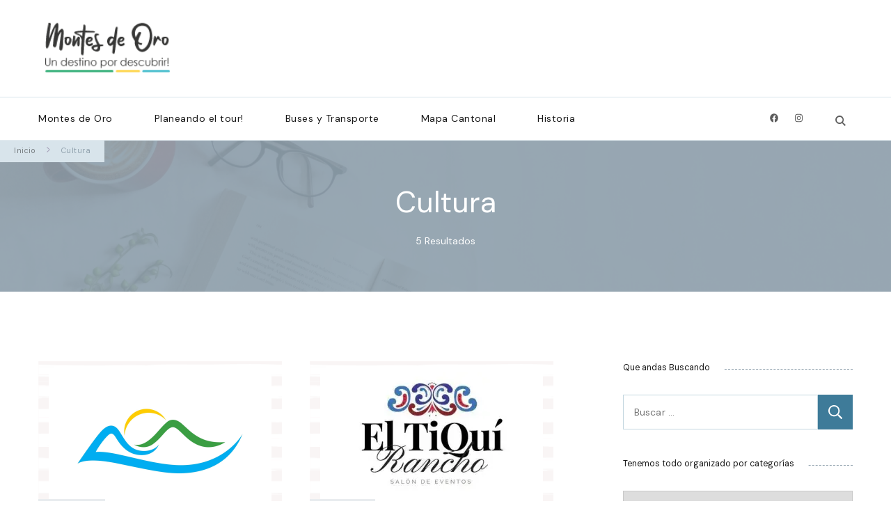

--- FILE ---
content_type: text/html; charset=UTF-8
request_url: https://montesdeoro.go.cr/category/cultura/
body_size: 15675
content:
    <!DOCTYPE html>
    <html lang="es">
    <head itemscope itemtype="https://schema.org/WebSite">
	    <meta charset="UTF-8">
    <meta name="viewport" content="width=device-width, initial-scale=1">
    <link rel="profile" href="https://gmpg.org/xfn/11">
    <meta name='robots' content='index, follow, max-image-preview:large, max-snippet:-1, max-video-preview:-1' />
	<style>img:is([sizes="auto" i], [sizes^="auto," i]) { contain-intrinsic-size: 3000px 1500px }</style>
	
	<!-- This site is optimized with the Yoast SEO plugin v26.3 - https://yoast.com/wordpress/plugins/seo/ -->
	<title>Cultura Archives - Montes de Oro</title>
	<link rel="canonical" href="https://montesdeoro.go.cr/category/cultura/" />
	<meta property="og:locale" content="es_ES" />
	<meta property="og:type" content="article" />
	<meta property="og:title" content="Cultura Archives - Montes de Oro" />
	<meta property="og:url" content="https://montesdeoro.go.cr/category/cultura/" />
	<meta property="og:site_name" content="Montes de Oro" />
	<meta name="twitter:card" content="summary_large_image" />
	<script type="application/ld+json" class="yoast-schema-graph">{"@context":"https://schema.org","@graph":[{"@type":"CollectionPage","@id":"https://montesdeoro.go.cr/category/cultura/","url":"https://montesdeoro.go.cr/category/cultura/","name":"Cultura Archives - Montes de Oro","isPartOf":{"@id":"https://montesdeoro.go.cr/#website"},"primaryImageOfPage":{"@id":"https://montesdeoro.go.cr/category/cultura/#primaryimage"},"image":{"@id":"https://montesdeoro.go.cr/category/cultura/#primaryimage"},"thumbnailUrl":"https://i0.wp.com/montesdeoro.go.cr/wp-content/uploads/2025/08/Comite-Cantonal-de-la-Persona-Joven-de-Montes-de-Oro-1.jpg?fit=2048%2C2048&ssl=1","breadcrumb":{"@id":"https://montesdeoro.go.cr/category/cultura/#breadcrumb"},"inLanguage":"es"},{"@type":"ImageObject","inLanguage":"es","@id":"https://montesdeoro.go.cr/category/cultura/#primaryimage","url":"https://i0.wp.com/montesdeoro.go.cr/wp-content/uploads/2025/08/Comite-Cantonal-de-la-Persona-Joven-de-Montes-de-Oro-1.jpg?fit=2048%2C2048&ssl=1","contentUrl":"https://i0.wp.com/montesdeoro.go.cr/wp-content/uploads/2025/08/Comite-Cantonal-de-la-Persona-Joven-de-Montes-de-Oro-1.jpg?fit=2048%2C2048&ssl=1","width":2048,"height":2048},{"@type":"BreadcrumbList","@id":"https://montesdeoro.go.cr/category/cultura/#breadcrumb","itemListElement":[{"@type":"ListItem","position":1,"name":"Home","item":"https://montesdeoro.go.cr/"},{"@type":"ListItem","position":2,"name":"Cultura"}]},{"@type":"WebSite","@id":"https://montesdeoro.go.cr/#website","url":"https://montesdeoro.go.cr/","name":"Montes de Oro","description":"Turismo y Comercio","publisher":{"@id":"https://montesdeoro.go.cr/#organization"},"potentialAction":[{"@type":"SearchAction","target":{"@type":"EntryPoint","urlTemplate":"https://montesdeoro.go.cr/?s={search_term_string}"},"query-input":{"@type":"PropertyValueSpecification","valueRequired":true,"valueName":"search_term_string"}}],"inLanguage":"es"},{"@type":"Organization","@id":"https://montesdeoro.go.cr/#organization","name":"Montes de Oro","url":"https://montesdeoro.go.cr/","logo":{"@type":"ImageObject","inLanguage":"es","@id":"https://montesdeoro.go.cr/#/schema/logo/image/","url":"https://i0.wp.com/montesdeoro.go.cr/wp-content/uploads/2021/02/logo180jk.png?fit=180%2C80&ssl=1","contentUrl":"https://i0.wp.com/montesdeoro.go.cr/wp-content/uploads/2021/02/logo180jk.png?fit=180%2C80&ssl=1","width":180,"height":80,"caption":"Montes de Oro"},"image":{"@id":"https://montesdeoro.go.cr/#/schema/logo/image/"}}]}</script>
	<!-- / Yoast SEO plugin. -->


<link rel='dns-prefetch' href='//stats.wp.com' />
<link rel='dns-prefetch' href='//fonts.googleapis.com' />
<link rel='preconnect' href='//i0.wp.com' />
<link rel='preconnect' href='//c0.wp.com' />
<link rel="alternate" type="application/rss+xml" title="Montes de Oro &raquo; Feed" href="https://montesdeoro.go.cr/feed/" />
<link rel="alternate" type="application/rss+xml" title="Montes de Oro &raquo; Feed de los comentarios" href="https://montesdeoro.go.cr/comments/feed/" />
<link rel="alternate" type="application/rss+xml" title="Montes de Oro &raquo; Categoría Cultura del feed" href="https://montesdeoro.go.cr/category/cultura/feed/" />
<script type="text/javascript">
/* <![CDATA[ */
window._wpemojiSettings = {"baseUrl":"https:\/\/s.w.org\/images\/core\/emoji\/16.0.1\/72x72\/","ext":".png","svgUrl":"https:\/\/s.w.org\/images\/core\/emoji\/16.0.1\/svg\/","svgExt":".svg","source":{"concatemoji":"https:\/\/montesdeoro.go.cr\/wp-includes\/js\/wp-emoji-release.min.js?ver=6.8.3"}};
/*! This file is auto-generated */
!function(s,n){var o,i,e;function c(e){try{var t={supportTests:e,timestamp:(new Date).valueOf()};sessionStorage.setItem(o,JSON.stringify(t))}catch(e){}}function p(e,t,n){e.clearRect(0,0,e.canvas.width,e.canvas.height),e.fillText(t,0,0);var t=new Uint32Array(e.getImageData(0,0,e.canvas.width,e.canvas.height).data),a=(e.clearRect(0,0,e.canvas.width,e.canvas.height),e.fillText(n,0,0),new Uint32Array(e.getImageData(0,0,e.canvas.width,e.canvas.height).data));return t.every(function(e,t){return e===a[t]})}function u(e,t){e.clearRect(0,0,e.canvas.width,e.canvas.height),e.fillText(t,0,0);for(var n=e.getImageData(16,16,1,1),a=0;a<n.data.length;a++)if(0!==n.data[a])return!1;return!0}function f(e,t,n,a){switch(t){case"flag":return n(e,"\ud83c\udff3\ufe0f\u200d\u26a7\ufe0f","\ud83c\udff3\ufe0f\u200b\u26a7\ufe0f")?!1:!n(e,"\ud83c\udde8\ud83c\uddf6","\ud83c\udde8\u200b\ud83c\uddf6")&&!n(e,"\ud83c\udff4\udb40\udc67\udb40\udc62\udb40\udc65\udb40\udc6e\udb40\udc67\udb40\udc7f","\ud83c\udff4\u200b\udb40\udc67\u200b\udb40\udc62\u200b\udb40\udc65\u200b\udb40\udc6e\u200b\udb40\udc67\u200b\udb40\udc7f");case"emoji":return!a(e,"\ud83e\udedf")}return!1}function g(e,t,n,a){var r="undefined"!=typeof WorkerGlobalScope&&self instanceof WorkerGlobalScope?new OffscreenCanvas(300,150):s.createElement("canvas"),o=r.getContext("2d",{willReadFrequently:!0}),i=(o.textBaseline="top",o.font="600 32px Arial",{});return e.forEach(function(e){i[e]=t(o,e,n,a)}),i}function t(e){var t=s.createElement("script");t.src=e,t.defer=!0,s.head.appendChild(t)}"undefined"!=typeof Promise&&(o="wpEmojiSettingsSupports",i=["flag","emoji"],n.supports={everything:!0,everythingExceptFlag:!0},e=new Promise(function(e){s.addEventListener("DOMContentLoaded",e,{once:!0})}),new Promise(function(t){var n=function(){try{var e=JSON.parse(sessionStorage.getItem(o));if("object"==typeof e&&"number"==typeof e.timestamp&&(new Date).valueOf()<e.timestamp+604800&&"object"==typeof e.supportTests)return e.supportTests}catch(e){}return null}();if(!n){if("undefined"!=typeof Worker&&"undefined"!=typeof OffscreenCanvas&&"undefined"!=typeof URL&&URL.createObjectURL&&"undefined"!=typeof Blob)try{var e="postMessage("+g.toString()+"("+[JSON.stringify(i),f.toString(),p.toString(),u.toString()].join(",")+"));",a=new Blob([e],{type:"text/javascript"}),r=new Worker(URL.createObjectURL(a),{name:"wpTestEmojiSupports"});return void(r.onmessage=function(e){c(n=e.data),r.terminate(),t(n)})}catch(e){}c(n=g(i,f,p,u))}t(n)}).then(function(e){for(var t in e)n.supports[t]=e[t],n.supports.everything=n.supports.everything&&n.supports[t],"flag"!==t&&(n.supports.everythingExceptFlag=n.supports.everythingExceptFlag&&n.supports[t]);n.supports.everythingExceptFlag=n.supports.everythingExceptFlag&&!n.supports.flag,n.DOMReady=!1,n.readyCallback=function(){n.DOMReady=!0}}).then(function(){return e}).then(function(){var e;n.supports.everything||(n.readyCallback(),(e=n.source||{}).concatemoji?t(e.concatemoji):e.wpemoji&&e.twemoji&&(t(e.twemoji),t(e.wpemoji)))}))}((window,document),window._wpemojiSettings);
/* ]]> */
</script>
<link rel='stylesheet' id='twb-open-sans-css' href='https://fonts.googleapis.com/css?family=Open+Sans%3A300%2C400%2C500%2C600%2C700%2C800&#038;display=swap&#038;ver=6.8.3' type='text/css' media='all' />
<link rel='stylesheet' id='twbbwg-global-css' href='https://montesdeoro.go.cr/wp-content/plugins/photo-gallery/booster/assets/css/global.css?ver=1.0.0' type='text/css' media='all' />
<style id='wp-emoji-styles-inline-css' type='text/css'>

	img.wp-smiley, img.emoji {
		display: inline !important;
		border: none !important;
		box-shadow: none !important;
		height: 1em !important;
		width: 1em !important;
		margin: 0 0.07em !important;
		vertical-align: -0.1em !important;
		background: none !important;
		padding: 0 !important;
	}
</style>
<link rel='stylesheet' id='wp-block-library-css' href='https://c0.wp.com/c/6.8.3/wp-includes/css/dist/block-library/style.min.css' type='text/css' media='all' />
<style id='wp-block-library-theme-inline-css' type='text/css'>
.wp-block-audio :where(figcaption){color:#555;font-size:13px;text-align:center}.is-dark-theme .wp-block-audio :where(figcaption){color:#ffffffa6}.wp-block-audio{margin:0 0 1em}.wp-block-code{border:1px solid #ccc;border-radius:4px;font-family:Menlo,Consolas,monaco,monospace;padding:.8em 1em}.wp-block-embed :where(figcaption){color:#555;font-size:13px;text-align:center}.is-dark-theme .wp-block-embed :where(figcaption){color:#ffffffa6}.wp-block-embed{margin:0 0 1em}.blocks-gallery-caption{color:#555;font-size:13px;text-align:center}.is-dark-theme .blocks-gallery-caption{color:#ffffffa6}:root :where(.wp-block-image figcaption){color:#555;font-size:13px;text-align:center}.is-dark-theme :root :where(.wp-block-image figcaption){color:#ffffffa6}.wp-block-image{margin:0 0 1em}.wp-block-pullquote{border-bottom:4px solid;border-top:4px solid;color:currentColor;margin-bottom:1.75em}.wp-block-pullquote cite,.wp-block-pullquote footer,.wp-block-pullquote__citation{color:currentColor;font-size:.8125em;font-style:normal;text-transform:uppercase}.wp-block-quote{border-left:.25em solid;margin:0 0 1.75em;padding-left:1em}.wp-block-quote cite,.wp-block-quote footer{color:currentColor;font-size:.8125em;font-style:normal;position:relative}.wp-block-quote:where(.has-text-align-right){border-left:none;border-right:.25em solid;padding-left:0;padding-right:1em}.wp-block-quote:where(.has-text-align-center){border:none;padding-left:0}.wp-block-quote.is-large,.wp-block-quote.is-style-large,.wp-block-quote:where(.is-style-plain){border:none}.wp-block-search .wp-block-search__label{font-weight:700}.wp-block-search__button{border:1px solid #ccc;padding:.375em .625em}:where(.wp-block-group.has-background){padding:1.25em 2.375em}.wp-block-separator.has-css-opacity{opacity:.4}.wp-block-separator{border:none;border-bottom:2px solid;margin-left:auto;margin-right:auto}.wp-block-separator.has-alpha-channel-opacity{opacity:1}.wp-block-separator:not(.is-style-wide):not(.is-style-dots){width:100px}.wp-block-separator.has-background:not(.is-style-dots){border-bottom:none;height:1px}.wp-block-separator.has-background:not(.is-style-wide):not(.is-style-dots){height:2px}.wp-block-table{margin:0 0 1em}.wp-block-table td,.wp-block-table th{word-break:normal}.wp-block-table :where(figcaption){color:#555;font-size:13px;text-align:center}.is-dark-theme .wp-block-table :where(figcaption){color:#ffffffa6}.wp-block-video :where(figcaption){color:#555;font-size:13px;text-align:center}.is-dark-theme .wp-block-video :where(figcaption){color:#ffffffa6}.wp-block-video{margin:0 0 1em}:root :where(.wp-block-template-part.has-background){margin-bottom:0;margin-top:0;padding:1.25em 2.375em}
</style>
<style id='classic-theme-styles-inline-css' type='text/css'>
/*! This file is auto-generated */
.wp-block-button__link{color:#fff;background-color:#32373c;border-radius:9999px;box-shadow:none;text-decoration:none;padding:calc(.667em + 2px) calc(1.333em + 2px);font-size:1.125em}.wp-block-file__button{background:#32373c;color:#fff;text-decoration:none}
</style>
<link rel='stylesheet' id='mediaelement-css' href='https://c0.wp.com/c/6.8.3/wp-includes/js/mediaelement/mediaelementplayer-legacy.min.css' type='text/css' media='all' />
<link rel='stylesheet' id='wp-mediaelement-css' href='https://c0.wp.com/c/6.8.3/wp-includes/js/mediaelement/wp-mediaelement.min.css' type='text/css' media='all' />
<style id='jetpack-sharing-buttons-style-inline-css' type='text/css'>
.jetpack-sharing-buttons__services-list{display:flex;flex-direction:row;flex-wrap:wrap;gap:0;list-style-type:none;margin:5px;padding:0}.jetpack-sharing-buttons__services-list.has-small-icon-size{font-size:12px}.jetpack-sharing-buttons__services-list.has-normal-icon-size{font-size:16px}.jetpack-sharing-buttons__services-list.has-large-icon-size{font-size:24px}.jetpack-sharing-buttons__services-list.has-huge-icon-size{font-size:36px}@media print{.jetpack-sharing-buttons__services-list{display:none!important}}.editor-styles-wrapper .wp-block-jetpack-sharing-buttons{gap:0;padding-inline-start:0}ul.jetpack-sharing-buttons__services-list.has-background{padding:1.25em 2.375em}
</style>
<style id='global-styles-inline-css' type='text/css'>
:root{--wp--preset--aspect-ratio--square: 1;--wp--preset--aspect-ratio--4-3: 4/3;--wp--preset--aspect-ratio--3-4: 3/4;--wp--preset--aspect-ratio--3-2: 3/2;--wp--preset--aspect-ratio--2-3: 2/3;--wp--preset--aspect-ratio--16-9: 16/9;--wp--preset--aspect-ratio--9-16: 9/16;--wp--preset--color--black: #000000;--wp--preset--color--cyan-bluish-gray: #abb8c3;--wp--preset--color--white: #ffffff;--wp--preset--color--pale-pink: #f78da7;--wp--preset--color--vivid-red: #cf2e2e;--wp--preset--color--luminous-vivid-orange: #ff6900;--wp--preset--color--luminous-vivid-amber: #fcb900;--wp--preset--color--light-green-cyan: #7bdcb5;--wp--preset--color--vivid-green-cyan: #00d084;--wp--preset--color--pale-cyan-blue: #8ed1fc;--wp--preset--color--vivid-cyan-blue: #0693e3;--wp--preset--color--vivid-purple: #9b51e0;--wp--preset--gradient--vivid-cyan-blue-to-vivid-purple: linear-gradient(135deg,rgba(6,147,227,1) 0%,rgb(155,81,224) 100%);--wp--preset--gradient--light-green-cyan-to-vivid-green-cyan: linear-gradient(135deg,rgb(122,220,180) 0%,rgb(0,208,130) 100%);--wp--preset--gradient--luminous-vivid-amber-to-luminous-vivid-orange: linear-gradient(135deg,rgba(252,185,0,1) 0%,rgba(255,105,0,1) 100%);--wp--preset--gradient--luminous-vivid-orange-to-vivid-red: linear-gradient(135deg,rgba(255,105,0,1) 0%,rgb(207,46,46) 100%);--wp--preset--gradient--very-light-gray-to-cyan-bluish-gray: linear-gradient(135deg,rgb(238,238,238) 0%,rgb(169,184,195) 100%);--wp--preset--gradient--cool-to-warm-spectrum: linear-gradient(135deg,rgb(74,234,220) 0%,rgb(151,120,209) 20%,rgb(207,42,186) 40%,rgb(238,44,130) 60%,rgb(251,105,98) 80%,rgb(254,248,76) 100%);--wp--preset--gradient--blush-light-purple: linear-gradient(135deg,rgb(255,206,236) 0%,rgb(152,150,240) 100%);--wp--preset--gradient--blush-bordeaux: linear-gradient(135deg,rgb(254,205,165) 0%,rgb(254,45,45) 50%,rgb(107,0,62) 100%);--wp--preset--gradient--luminous-dusk: linear-gradient(135deg,rgb(255,203,112) 0%,rgb(199,81,192) 50%,rgb(65,88,208) 100%);--wp--preset--gradient--pale-ocean: linear-gradient(135deg,rgb(255,245,203) 0%,rgb(182,227,212) 50%,rgb(51,167,181) 100%);--wp--preset--gradient--electric-grass: linear-gradient(135deg,rgb(202,248,128) 0%,rgb(113,206,126) 100%);--wp--preset--gradient--midnight: linear-gradient(135deg,rgb(2,3,129) 0%,rgb(40,116,252) 100%);--wp--preset--font-size--small: 13px;--wp--preset--font-size--medium: 20px;--wp--preset--font-size--large: 36px;--wp--preset--font-size--x-large: 42px;--wp--preset--spacing--20: 0.44rem;--wp--preset--spacing--30: 0.67rem;--wp--preset--spacing--40: 1rem;--wp--preset--spacing--50: 1.5rem;--wp--preset--spacing--60: 2.25rem;--wp--preset--spacing--70: 3.38rem;--wp--preset--spacing--80: 5.06rem;--wp--preset--shadow--natural: 6px 6px 9px rgba(0, 0, 0, 0.2);--wp--preset--shadow--deep: 12px 12px 50px rgba(0, 0, 0, 0.4);--wp--preset--shadow--sharp: 6px 6px 0px rgba(0, 0, 0, 0.2);--wp--preset--shadow--outlined: 6px 6px 0px -3px rgba(255, 255, 255, 1), 6px 6px rgba(0, 0, 0, 1);--wp--preset--shadow--crisp: 6px 6px 0px rgba(0, 0, 0, 1);}:where(.is-layout-flex){gap: 0.5em;}:where(.is-layout-grid){gap: 0.5em;}body .is-layout-flex{display: flex;}.is-layout-flex{flex-wrap: wrap;align-items: center;}.is-layout-flex > :is(*, div){margin: 0;}body .is-layout-grid{display: grid;}.is-layout-grid > :is(*, div){margin: 0;}:where(.wp-block-columns.is-layout-flex){gap: 2em;}:where(.wp-block-columns.is-layout-grid){gap: 2em;}:where(.wp-block-post-template.is-layout-flex){gap: 1.25em;}:where(.wp-block-post-template.is-layout-grid){gap: 1.25em;}.has-black-color{color: var(--wp--preset--color--black) !important;}.has-cyan-bluish-gray-color{color: var(--wp--preset--color--cyan-bluish-gray) !important;}.has-white-color{color: var(--wp--preset--color--white) !important;}.has-pale-pink-color{color: var(--wp--preset--color--pale-pink) !important;}.has-vivid-red-color{color: var(--wp--preset--color--vivid-red) !important;}.has-luminous-vivid-orange-color{color: var(--wp--preset--color--luminous-vivid-orange) !important;}.has-luminous-vivid-amber-color{color: var(--wp--preset--color--luminous-vivid-amber) !important;}.has-light-green-cyan-color{color: var(--wp--preset--color--light-green-cyan) !important;}.has-vivid-green-cyan-color{color: var(--wp--preset--color--vivid-green-cyan) !important;}.has-pale-cyan-blue-color{color: var(--wp--preset--color--pale-cyan-blue) !important;}.has-vivid-cyan-blue-color{color: var(--wp--preset--color--vivid-cyan-blue) !important;}.has-vivid-purple-color{color: var(--wp--preset--color--vivid-purple) !important;}.has-black-background-color{background-color: var(--wp--preset--color--black) !important;}.has-cyan-bluish-gray-background-color{background-color: var(--wp--preset--color--cyan-bluish-gray) !important;}.has-white-background-color{background-color: var(--wp--preset--color--white) !important;}.has-pale-pink-background-color{background-color: var(--wp--preset--color--pale-pink) !important;}.has-vivid-red-background-color{background-color: var(--wp--preset--color--vivid-red) !important;}.has-luminous-vivid-orange-background-color{background-color: var(--wp--preset--color--luminous-vivid-orange) !important;}.has-luminous-vivid-amber-background-color{background-color: var(--wp--preset--color--luminous-vivid-amber) !important;}.has-light-green-cyan-background-color{background-color: var(--wp--preset--color--light-green-cyan) !important;}.has-vivid-green-cyan-background-color{background-color: var(--wp--preset--color--vivid-green-cyan) !important;}.has-pale-cyan-blue-background-color{background-color: var(--wp--preset--color--pale-cyan-blue) !important;}.has-vivid-cyan-blue-background-color{background-color: var(--wp--preset--color--vivid-cyan-blue) !important;}.has-vivid-purple-background-color{background-color: var(--wp--preset--color--vivid-purple) !important;}.has-black-border-color{border-color: var(--wp--preset--color--black) !important;}.has-cyan-bluish-gray-border-color{border-color: var(--wp--preset--color--cyan-bluish-gray) !important;}.has-white-border-color{border-color: var(--wp--preset--color--white) !important;}.has-pale-pink-border-color{border-color: var(--wp--preset--color--pale-pink) !important;}.has-vivid-red-border-color{border-color: var(--wp--preset--color--vivid-red) !important;}.has-luminous-vivid-orange-border-color{border-color: var(--wp--preset--color--luminous-vivid-orange) !important;}.has-luminous-vivid-amber-border-color{border-color: var(--wp--preset--color--luminous-vivid-amber) !important;}.has-light-green-cyan-border-color{border-color: var(--wp--preset--color--light-green-cyan) !important;}.has-vivid-green-cyan-border-color{border-color: var(--wp--preset--color--vivid-green-cyan) !important;}.has-pale-cyan-blue-border-color{border-color: var(--wp--preset--color--pale-cyan-blue) !important;}.has-vivid-cyan-blue-border-color{border-color: var(--wp--preset--color--vivid-cyan-blue) !important;}.has-vivid-purple-border-color{border-color: var(--wp--preset--color--vivid-purple) !important;}.has-vivid-cyan-blue-to-vivid-purple-gradient-background{background: var(--wp--preset--gradient--vivid-cyan-blue-to-vivid-purple) !important;}.has-light-green-cyan-to-vivid-green-cyan-gradient-background{background: var(--wp--preset--gradient--light-green-cyan-to-vivid-green-cyan) !important;}.has-luminous-vivid-amber-to-luminous-vivid-orange-gradient-background{background: var(--wp--preset--gradient--luminous-vivid-amber-to-luminous-vivid-orange) !important;}.has-luminous-vivid-orange-to-vivid-red-gradient-background{background: var(--wp--preset--gradient--luminous-vivid-orange-to-vivid-red) !important;}.has-very-light-gray-to-cyan-bluish-gray-gradient-background{background: var(--wp--preset--gradient--very-light-gray-to-cyan-bluish-gray) !important;}.has-cool-to-warm-spectrum-gradient-background{background: var(--wp--preset--gradient--cool-to-warm-spectrum) !important;}.has-blush-light-purple-gradient-background{background: var(--wp--preset--gradient--blush-light-purple) !important;}.has-blush-bordeaux-gradient-background{background: var(--wp--preset--gradient--blush-bordeaux) !important;}.has-luminous-dusk-gradient-background{background: var(--wp--preset--gradient--luminous-dusk) !important;}.has-pale-ocean-gradient-background{background: var(--wp--preset--gradient--pale-ocean) !important;}.has-electric-grass-gradient-background{background: var(--wp--preset--gradient--electric-grass) !important;}.has-midnight-gradient-background{background: var(--wp--preset--gradient--midnight) !important;}.has-small-font-size{font-size: var(--wp--preset--font-size--small) !important;}.has-medium-font-size{font-size: var(--wp--preset--font-size--medium) !important;}.has-large-font-size{font-size: var(--wp--preset--font-size--large) !important;}.has-x-large-font-size{font-size: var(--wp--preset--font-size--x-large) !important;}
:where(.wp-block-post-template.is-layout-flex){gap: 1.25em;}:where(.wp-block-post-template.is-layout-grid){gap: 1.25em;}
:where(.wp-block-columns.is-layout-flex){gap: 2em;}:where(.wp-block-columns.is-layout-grid){gap: 2em;}
:root :where(.wp-block-pullquote){font-size: 1.5em;line-height: 1.6;}
</style>
<link rel='stylesheet' id='blossomthemes-toolkit-css' href='https://montesdeoro.go.cr/wp-content/plugins/blossomthemes-toolkit/public/css/blossomthemes-toolkit-public.min.css?ver=2.2.5' type='text/css' media='all' />
<link rel='stylesheet' id='bwg_fonts-css' href='https://montesdeoro.go.cr/wp-content/plugins/photo-gallery/css/bwg-fonts/fonts.css?ver=0.0.1' type='text/css' media='all' />
<link rel='stylesheet' id='sumoselect-css' href='https://montesdeoro.go.cr/wp-content/plugins/photo-gallery/css/sumoselect.min.css?ver=3.4.6' type='text/css' media='all' />
<link rel='stylesheet' id='mCustomScrollbar-css' href='https://montesdeoro.go.cr/wp-content/plugins/photo-gallery/css/jquery.mCustomScrollbar.min.css?ver=3.1.5' type='text/css' media='all' />
<link rel='stylesheet' id='bwg_googlefonts-css' href='https://fonts.googleapis.com/css?family=Ubuntu&#038;subset=greek,latin,greek-ext,vietnamese,cyrillic-ext,latin-ext,cyrillic' type='text/css' media='all' />
<link rel='stylesheet' id='bwg_frontend-css' href='https://montesdeoro.go.cr/wp-content/plugins/photo-gallery/css/styles.min.css?ver=1.8.35' type='text/css' media='all' />
<link rel='stylesheet' id='wpsm_tabs_r-font-awesome-front-css' href='https://montesdeoro.go.cr/wp-content/plugins/tabs-responsive/assets/css/font-awesome/css/font-awesome.min.css?ver=6.8.3' type='text/css' media='all' />
<link rel='stylesheet' id='wpsm_tabs_r_bootstrap-front-css' href='https://montesdeoro.go.cr/wp-content/plugins/tabs-responsive/assets/css/bootstrap-front.css?ver=6.8.3' type='text/css' media='all' />
<link rel='stylesheet' id='wpsm_tabs_r_animate-css' href='https://montesdeoro.go.cr/wp-content/plugins/tabs-responsive/assets/css/animate.css?ver=6.8.3' type='text/css' media='all' />
<link rel='stylesheet' id='rt-fontawsome-css' href='https://montesdeoro.go.cr/wp-content/plugins/the-post-grid/assets/vendor/font-awesome/css/font-awesome.min.css?ver=7.7.19' type='text/css' media='all' />
<link rel='stylesheet' id='rt-tpg-css' href='https://montesdeoro.go.cr/wp-content/plugins/the-post-grid/assets/css/thepostgrid.min.css?ver=7.7.19' type='text/css' media='all' />
<link rel='stylesheet' id='animate-css' href='https://montesdeoro.go.cr/wp-content/themes/coachpress-lite/css/animate.min.css?ver=3.5.2' type='text/css' media='all' />
<link rel='stylesheet' id='coachpress-lite-css' href='https://montesdeoro.go.cr/wp-content/themes/coachpress-lite/style.css?ver=6.8.3' type='text/css' media='all' />
<link rel='stylesheet' id='career-coach-css' href='https://montesdeoro.go.cr/wp-content/themes/career-coach/style.css?ver=1.0.3' type='text/css' media='all' />
<link rel='stylesheet' id='coachpress-lite-google-fonts-css' href='https://fonts.googleapis.com/css?family=DM+Sans%3A100%2C200%2C300%2Cregular%2C500%2C600%2C700%2C800%2C900%2C100italic%2C200italic%2C300italic%2Citalic%2C500italic%2C600italic%2C700italic%2C800italic%2C900italic%7CGreat+Vibes%3Aregular%7CNoto+Serif%3Aregular' type='text/css' media='all' />
<link rel='stylesheet' id='owl-carousel-css' href='https://montesdeoro.go.cr/wp-content/themes/coachpress-lite/css/owl.carousel.min.css?ver=2.3.4' type='text/css' media='all' />
<link rel='stylesheet' id='coachpress-lite-gutenberg-css' href='https://montesdeoro.go.cr/wp-content/themes/coachpress-lite/css/gutenberg.min.css?ver=1.0.3' type='text/css' media='all' />
<style id='jetpack_facebook_likebox-inline-css' type='text/css'>
.widget_facebook_likebox {
	overflow: hidden;
}

</style>
<link rel='stylesheet' id='jetpack-subscriptions-css' href='https://c0.wp.com/p/jetpack/15.2/_inc/build/subscriptions/subscriptions.min.css' type='text/css' media='all' />
<script type="text/javascript" src="https://c0.wp.com/c/6.8.3/wp-includes/js/jquery/jquery.min.js" id="jquery-core-js"></script>
<script type="text/javascript" src="https://c0.wp.com/c/6.8.3/wp-includes/js/jquery/jquery-migrate.min.js" id="jquery-migrate-js"></script>
<script type="text/javascript" src="https://montesdeoro.go.cr/wp-content/plugins/photo-gallery/booster/assets/js/circle-progress.js?ver=1.2.2" id="twbbwg-circle-js"></script>
<script type="text/javascript" id="twbbwg-global-js-extra">
/* <![CDATA[ */
var twb = {"nonce":"7d91f61416","ajax_url":"https:\/\/montesdeoro.go.cr\/wp-admin\/admin-ajax.php","plugin_url":"https:\/\/montesdeoro.go.cr\/wp-content\/plugins\/photo-gallery\/booster","href":"https:\/\/montesdeoro.go.cr\/wp-admin\/admin.php?page=twbbwg_photo-gallery"};
var twb = {"nonce":"7d91f61416","ajax_url":"https:\/\/montesdeoro.go.cr\/wp-admin\/admin-ajax.php","plugin_url":"https:\/\/montesdeoro.go.cr\/wp-content\/plugins\/photo-gallery\/booster","href":"https:\/\/montesdeoro.go.cr\/wp-admin\/admin.php?page=twbbwg_photo-gallery"};
/* ]]> */
</script>
<script type="text/javascript" src="https://montesdeoro.go.cr/wp-content/plugins/photo-gallery/booster/assets/js/global.js?ver=1.0.0" id="twbbwg-global-js"></script>
<script type="text/javascript" src="https://montesdeoro.go.cr/wp-content/plugins/photo-gallery/js/jquery.sumoselect.min.js?ver=3.4.6" id="sumoselect-js"></script>
<script type="text/javascript" src="https://montesdeoro.go.cr/wp-content/plugins/photo-gallery/js/tocca.min.js?ver=2.0.9" id="bwg_mobile-js"></script>
<script type="text/javascript" src="https://montesdeoro.go.cr/wp-content/plugins/photo-gallery/js/jquery.mCustomScrollbar.concat.min.js?ver=3.1.5" id="mCustomScrollbar-js"></script>
<script type="text/javascript" src="https://montesdeoro.go.cr/wp-content/plugins/photo-gallery/js/jquery.fullscreen.min.js?ver=0.6.0" id="jquery-fullscreen-js"></script>
<script type="text/javascript" id="bwg_frontend-js-extra">
/* <![CDATA[ */
var bwg_objectsL10n = {"bwg_field_required":"este campo es obligatorio.","bwg_mail_validation":"Esta no es una direcci\u00f3n de correo electr\u00f3nico v\u00e1lida.","bwg_search_result":"No hay im\u00e1genes que coincidan con tu b\u00fasqueda.","bwg_select_tag":"Seleccionar la etiqueta","bwg_order_by":"Ordenar por","bwg_search":"Buscar","bwg_show_ecommerce":"Mostrar el comercio electr\u00f3nico","bwg_hide_ecommerce":"Ocultar el comercio electr\u00f3nico","bwg_show_comments":"Restaurar","bwg_hide_comments":"Ocultar comentarios","bwg_restore":"Restaurar","bwg_maximize":"Maximizar","bwg_fullscreen":"Pantalla completa","bwg_exit_fullscreen":"Salir de pantalla completa","bwg_search_tag":"BUSCAR...","bwg_tag_no_match":"No se han encontrado etiquetas","bwg_all_tags_selected":"Todas las etiquetas seleccionadas","bwg_tags_selected":"etiqueta seleccionada","play":"Reproducir","pause":"Pausa","is_pro":"","bwg_play":"Reproducir","bwg_pause":"Pausa","bwg_hide_info":"Anterior informaci\u00f3n","bwg_show_info":"Mostrar info","bwg_hide_rating":"Ocultar las valoraciones","bwg_show_rating":"Mostrar la valoraci\u00f3n","ok":"Aceptar","cancel":"Cancelar","select_all":"Seleccionar todo","lazy_load":"0","lazy_loader":"https:\/\/montesdeoro.go.cr\/wp-content\/plugins\/photo-gallery\/images\/ajax_loader.png","front_ajax":"0","bwg_tag_see_all":"Ver todas las etiquetas","bwg_tag_see_less":"Ver menos etiquetas"};
/* ]]> */
</script>
<script type="text/javascript" src="https://montesdeoro.go.cr/wp-content/plugins/photo-gallery/js/scripts.min.js?ver=1.8.35" id="bwg_frontend-js"></script>
<link rel="https://api.w.org/" href="https://montesdeoro.go.cr/wp-json/" /><link rel="alternate" title="JSON" type="application/json" href="https://montesdeoro.go.cr/wp-json/wp/v2/categories/139" /><link rel="EditURI" type="application/rsd+xml" title="RSD" href="https://montesdeoro.go.cr/xmlrpc.php?rsd" />
<meta name="generator" content="WordPress 6.8.3" />
		<!-- Custom Logo: hide header text -->
		<style id="custom-logo-css" type="text/css">
			.site-title, .site-description {
				position: absolute;
				clip-path: inset(50%);
			}
		</style>
		        <style>
            :root {
                --tpg-primary-color: #0d6efd;
                --tpg-secondary-color: #0654c4;
                --tpg-primary-light: #c4d0ff
            }

                    </style>
			<style>img#wpstats{display:none}</style>
		<link rel="icon" href="https://i0.wp.com/montesdeoro.go.cr/wp-content/uploads/2021/02/cropped-cropped-cropped-logo180jk.png?fit=32%2C14&#038;ssl=1" sizes="32x32" />
<link rel="icon" href="https://i0.wp.com/montesdeoro.go.cr/wp-content/uploads/2021/02/cropped-cropped-cropped-logo180jk.png?fit=180%2C80&#038;ssl=1" sizes="192x192" />
<link rel="apple-touch-icon" href="https://i0.wp.com/montesdeoro.go.cr/wp-content/uploads/2021/02/cropped-cropped-cropped-logo180jk.png?fit=180%2C80&#038;ssl=1" />
<meta name="msapplication-TileImage" content="https://i0.wp.com/montesdeoro.go.cr/wp-content/uploads/2021/02/cropped-cropped-cropped-logo180jk.png?fit=180%2C80&#038;ssl=1" />
<style type='text/css' media='all'>
    /*Typography*/

    :root {
        --primary-font: DM Sans;
        --secondary-font: DM Sans;
        --cursive-font: Great Vibes;
        --primary-color: #3e7b99;
	    --primary-color-rgb: 62, 123, 153;
        --secondary-color: #91a2ae;
	    --secondary-color-rgb: 145, 162, 174;
    }

    body {
        font-size   : 14px;        
    }

    .custom-logo-link img{
        width    : 200px;
        max-width: 100%;
    }

    .site-title{
        font-size   : 22px;
        font-family : Noto Serif;
        font-weight : 400;
        font-style  : normal;
    }
           
    .widget_bttk_icon_text_widget .rtc-itw-inner-holder .btn-readmore::before {
        background-image: url('data:image/svg+xml; utf-8, <svg xmlns="http://www.w3.org/2000/svg" width="48.781" height="9.63" viewBox="0 0 48.781 9.63"><g transform="translate(-1019.528 -1511)"><path d="M141.589-1.863l-8.34,4.815v-9.63Z" transform="translate(926.721 1517.678)" fill="%2391a2ae"></path><path d="M3089.528,1523h40.965" transform="translate(-2070 -7.502)" fill="none" stroke="%2391a2ae" stroke-width="1"></path></g></svg>');
    }

    .widget_bttk_testimonial_widget .testimonial-content p:first-child::before,
    .widget_bttk_testimonial_widget .testimonial-content p:last-child::after {
        background-image: url('data:image/svg+xml; utf-8, <svg xmlns="http://www.w3.org/2000/svg" width="16.139" height="12.576" viewBox="0 0 16.139 12.576"><path d="M154.714,262.991c-.462.312-.9.614-1.343.9-.3.2-.612.375-.918.56a2.754,2.754,0,0,1-2.851.133,1.764,1.764,0,0,1-.771-.99,6.549,6.549,0,0,1-.335-1.111,5.386,5.386,0,0,1-.219-1.92,16.807,16.807,0,0,1,.3-1.732,2.392,2.392,0,0,1,.424-.8c.394-.534.808-1.053,1.236-1.56a3.022,3.022,0,0,1,.675-.61,2.962,2.962,0,0,0,.725-.749c.453-.576.923-1.137,1.38-1.71a3.035,3.035,0,0,0,.208-.35c.023-.038.044-.09.079-.107.391-.185.777-.383,1.179-.54.284-.11.5.141.739.234a.316.316,0,0,1-.021.2c-.216.411-.442.818-.663,1.226-.5.918-1.036,1.817-1.481,2.761a7.751,7.751,0,0,0-.915,3.069c-.009.326.038.653.053.98.009.2.143.217.288.2a1.678,1.678,0,0,0,1.006-.491c.2-.2.316-.207.537-.027.283.23.552.479.825.723a.174.174,0,0,1,.06.116,1.424,1.424,0,0,1-.327,1C154.281,262.714,154.285,262.755,154.714,262.991Z" transform="translate(-139.097 -252.358)" fill="%233e7b99"/><path d="M222.24,262.76a5.243,5.243,0,0,1-2.138,1.427,1.623,1.623,0,0,0-.455.26,3.112,3.112,0,0,1-2.406.338,1.294,1.294,0,0,1-1.021-1.2,6.527,6.527,0,0,1,.449-2.954c.015-.043.04-.083.053-.127a13.25,13.25,0,0,1,1.295-2.632,14.155,14.155,0,0,1,1.224-1.677c.084.14.132.238.2.324.133.176.3.121.414-.06a1.248,1.248,0,0,0,.1-.23c.055-.149.143-.214.315-.111-.029-.308,0-.607.3-.727.114-.045.295.079.463.131.093-.161.227-.372.335-.6.029-.06-.012-.16-.033-.238-.042-.154-.1-.3-.137-.458a1.117,1.117,0,0,1,.27-.933c.154-.207.286-.431.431-.646a.586.586,0,0,1,1.008-.108,2.225,2.225,0,0,0,.336.306.835.835,0,0,0,.356.087,1.242,1.242,0,0,0,.294-.052c-.067.145-.114.257-.17.364-.7,1.34-1.422,2.665-2.082,4.023-.488,1.005-.891,2.052-1.332,3.08a.628.628,0,0,0-.032.11c-.091.415.055.542.478.461.365-.07.607-.378.949-.463a2.8,2.8,0,0,1,.823-.064c.174.01.366.451.317.687a2.48,2.48,0,0,1-.607,1.26C222.081,262.492,222.011,262.615,222.24,262.76Z" transform="translate(-216.183 -252.301)" fill="%233e7b99"/></svg>');
    }

    .pagination .page-numbers.prev:hover::before,
    .pagination .page-numbers.next:hover::before {
        background-image: url('data:image/svg+xml; utf-8, <svg xmlns="http://www.w3.org/2000/svg" viewBox="0 0 256 512"><path fill="%233e7b99" d="M24.707 38.101L4.908 57.899c-4.686 4.686-4.686 12.284 0 16.971L185.607 256 4.908 437.13c-4.686 4.686-4.686 12.284 0 16.971L24.707 473.9c4.686 4.686 12.284 4.686 16.971 0l209.414-209.414c4.686-4.686 4.686-12.284 0-16.971L41.678 38.101c-4.687-4.687-12.285-4.687-16.971 0z"></path></svg>');
    }

    .post-navigation .meta-nav::before{
        background-image: url('data:image/svg+xml; utf-8, <svg xmlns="http://www.w3.org/2000/svg" width="48.781" height="9.63" viewBox="0 0 48.781 9.63"><g transform="translate(-1019.528 -1511)"><path d="M141.589-1.863l-8.34,4.815v-9.63Z" transform="translate(926.721 1517.678)" fill="%2391a2ae"></path><path d="M3089.528,1523h40.965" transform="translate(-2070 -7.502)" fill="none" stroke="%2391a2ae" stroke-width="1"></path></g></svg>');
    }

    section#wheeloflife_section {
        background-color:#ebf2f5;
    }


    </style></head>

<body data-rsssl=1 class="archive category category-cultura category-139 wp-custom-logo wp-theme-coachpress-lite wp-child-theme-career-coach rttpg rttpg-7.7.19 radius-frontend rttpg-body-wrap rttpg-flaticon hfeed coachpress-lite-has-blocks rightsidebar grid-layout" itemscope itemtype="https://schema.org/WebPage">

    <div id="page" class="site">
        <a class="skip-link screen-reader-text" href="#content">Saltar al contenido (presiona Intro)</a>
        <header id="masthead" class="site-header style-five" itemscope itemtype="http://schema.org/WPHeader">
    	    		<div class="header-main">
				<div class="container">
					        <div class="site-branding" itemscope itemtype="http://schema.org/Organization">  
            <div class="site-logo">
                <a href="https://montesdeoro.go.cr/" class="custom-logo-link" rel="home"><img width="180" height="80" src="https://i0.wp.com/montesdeoro.go.cr/wp-content/uploads/2021/02/logo180jk.png?fit=180%2C80&amp;ssl=1" class="custom-logo" alt="Montes de Oro" decoding="async" data-attachment-id="1288" data-permalink="https://montesdeoro.go.cr/logo180jk/" data-orig-file="https://i0.wp.com/montesdeoro.go.cr/wp-content/uploads/2021/02/logo180jk.png?fit=180%2C80&amp;ssl=1" data-orig-size="180,80" data-comments-opened="0" data-image-meta="{&quot;aperture&quot;:&quot;0&quot;,&quot;credit&quot;:&quot;&quot;,&quot;camera&quot;:&quot;&quot;,&quot;caption&quot;:&quot;&quot;,&quot;created_timestamp&quot;:&quot;0&quot;,&quot;copyright&quot;:&quot;&quot;,&quot;focal_length&quot;:&quot;0&quot;,&quot;iso&quot;:&quot;0&quot;,&quot;shutter_speed&quot;:&quot;0&quot;,&quot;title&quot;:&quot;&quot;,&quot;orientation&quot;:&quot;0&quot;}" data-image-title="logo180jk" data-image-description="" data-image-caption="" data-medium-file="https://i0.wp.com/montesdeoro.go.cr/wp-content/uploads/2021/02/logo180jk.png?fit=180%2C80&amp;ssl=1" data-large-file="https://i0.wp.com/montesdeoro.go.cr/wp-content/uploads/2021/02/logo180jk.png?fit=180%2C80&amp;ssl=1" /></a>            </div>

            <div class="site-title-wrap">                    <p class="site-title" itemprop="name"><a href="https://montesdeoro.go.cr/" rel="home" itemprop="url">Montes de Oro</a></p>
                                    <p class="site-description" itemprop="description">Turismo y Comercio</p>
                </div>        </div>    
    					<div class="nav-wrap">
						<div class="header-left">
													</div>
											</div>
				</div>
			</div>

			<div class="header-bottom">
				<div class="container">
					        <nav id="site-navigation" class="main-navigation" role="navigation" itemscope itemtype="http://schema.org/SiteNavigationElement">
            <button class="toggle-btn">
                <span class="toggle-bar"></span>
                <span class="toggle-bar"></span>
                <span class="toggle-bar"></span>
            </button>
    		<div class="menu-principal-container"><ul id="primary-menu" class="nav-menu"><li id="menu-item-22" class="menu-item menu-item-type-custom menu-item-object-custom menu-item-22"><a href="https://montesdeoro.go.cr/montes-de-oro/">Montes de Oro</a></li>
<li id="menu-item-8536" class="menu-item menu-item-type-post_type menu-item-object-page menu-item-8536"><a href="https://montesdeoro.go.cr/planeando-el-tour/">Planeando el tour!</a></li>
<li id="menu-item-3743" class="menu-item menu-item-type-taxonomy menu-item-object-category menu-item-3743"><a href="https://montesdeoro.go.cr/category/transporte/">Buses y Transporte</a></li>
<li id="menu-item-1393" class="menu-item menu-item-type-post_type menu-item-object-page menu-item-1393"><a href="https://montesdeoro.go.cr/mapa-de-pueblos/">Mapa Cantonal</a></li>
<li id="menu-item-2514" class="menu-item menu-item-type-taxonomy menu-item-object-category menu-item-2514"><a href="https://montesdeoro.go.cr/category/historia/">Historia</a></li>
</ul></div>    	</nav><!-- #site-navigation -->
    					<div class="header-right">
						<div class="header-social">    <ul class="social-list">
    	            <li>
                <a href="https://www.facebook.com/montesdeoro.costarica" target="_blank" rel="nofollow noopener">
                    <i class="fab fa-facebook"></i>
                </a>
            </li>    	   
                        <li>
                <a href="https://www.instagram.com/montesdeoro.cr/" target="_blank" rel="nofollow noopener">
                    <i class="fab fa-instagram"></i>
                </a>
            </li>    	   
            	</ul>
        </div>						<div class="header-search">
        <button class="search-toggle" data-toggle-target=".search-modal" data-toggle-body-class="showing-search-modal" data-set-focus=".search-modal .search-field" aria-expanded="false">
            <svg xmlns="http://www.w3.org/2000/svg" width="21.863" height="22" viewBox="0 0 21.863 22">
                <path
                d="M24.863,1170.255l-2.045,2.045L18,1167.482v-1.091l-.409-.409a8.674,8.674,0,0,1-5.727,2.046,8.235,8.235,0,0,1-6.273-2.591A8.993,8.993,0,0,1,3,1159.164a8.235,8.235,0,0,1,2.591-6.273,8.993,8.993,0,0,1,6.273-2.591,8.441,8.441,0,0,1,6.273,2.591,8.993,8.993,0,0,1,2.591,6.273,8.675,8.675,0,0,1-2.045,5.727l.409.409h.955ZM7.5,1163.664a5.76,5.76,0,0,0,4.364,1.773,5.969,5.969,0,0,0,4.364-1.773,6.257,6.257,0,0,0,0-8.727,5.76,5.76,0,0,0-4.364-1.773,5.969,5.969,0,0,0-4.364,1.773,5.76,5.76,0,0,0-1.773,4.364A6.308,6.308,0,0,0,7.5,1163.664Z"
                transform="translate(-3 -1150.3)" fill="#806e6a" /></svg>
        </button>
        <div class="header-search-wrap search-modal cover-modal" data-modal-target-string=".search-modal">
            <div class="header-search-inner">
                <form role="search" method="get" class="search-form" action="https://montesdeoro.go.cr/">
				<label>
					<span class="screen-reader-text">Buscar:</span>
					<input type="search" class="search-field" placeholder="Buscar &hellip;" value="" name="s" />
				</label>
				<input type="submit" class="search-submit" value="Buscar" />
			</form>                <button class="close" data-toggle-target=".search-modal" data-toggle-body-class="showing-search-modal" data-set-focus=".search-modal .search-field" aria-expanded="false">Cerrar</button>
            </div>
        </div>
    </div><!-- .header-search -->
    											</div>
				</div>
			</div>
    		    </header>
        <div class="mobile-header">
        <div class="container">
                    <div class="site-branding" itemscope itemtype="http://schema.org/Organization">  
            <div class="site-logo">
                <a href="https://montesdeoro.go.cr/" class="custom-logo-link" rel="home"><img width="180" height="80" src="https://i0.wp.com/montesdeoro.go.cr/wp-content/uploads/2021/02/logo180jk.png?fit=180%2C80&amp;ssl=1" class="custom-logo" alt="Montes de Oro" decoding="async" data-attachment-id="1288" data-permalink="https://montesdeoro.go.cr/logo180jk/" data-orig-file="https://i0.wp.com/montesdeoro.go.cr/wp-content/uploads/2021/02/logo180jk.png?fit=180%2C80&amp;ssl=1" data-orig-size="180,80" data-comments-opened="0" data-image-meta="{&quot;aperture&quot;:&quot;0&quot;,&quot;credit&quot;:&quot;&quot;,&quot;camera&quot;:&quot;&quot;,&quot;caption&quot;:&quot;&quot;,&quot;created_timestamp&quot;:&quot;0&quot;,&quot;copyright&quot;:&quot;&quot;,&quot;focal_length&quot;:&quot;0&quot;,&quot;iso&quot;:&quot;0&quot;,&quot;shutter_speed&quot;:&quot;0&quot;,&quot;title&quot;:&quot;&quot;,&quot;orientation&quot;:&quot;0&quot;}" data-image-title="logo180jk" data-image-description="" data-image-caption="" data-medium-file="https://i0.wp.com/montesdeoro.go.cr/wp-content/uploads/2021/02/logo180jk.png?fit=180%2C80&amp;ssl=1" data-large-file="https://i0.wp.com/montesdeoro.go.cr/wp-content/uploads/2021/02/logo180jk.png?fit=180%2C80&amp;ssl=1" /></a>            </div>

            <div class="site-title-wrap">                    <p class="site-title" itemprop="name"><a href="https://montesdeoro.go.cr/" rel="home" itemprop="url">Montes de Oro</a></p>
                                    <p class="site-description" itemprop="description">Turismo y Comercio</p>
                </div>        </div>    
                <button class="toggle-btn" data-toggle-target=".main-menu-modal" data-toggle-body-class="showing-main-menu-modal" aria-expanded="false" data-set-focus=".close-main-nav-toggle">
                <span class="toggle-bar"></span>
                <span class="toggle-bar"></span>
                <span class="toggle-bar"></span>
            </button>
            <div class="mobile-header-popup">
                <div class="mbl-header-inner primary-menu-list main-menu-modal cover-modal" data-modal-target-string=".main-menu-modal">
                    <button class="close close-main-nav-toggle" data-toggle-target=".main-menu-modal" data-toggle-body-class="showing-main-menu-modal" aria-expanded="false" data-set-focus=".main-menu-modal"></button>
                    <div class="mobile-menu" aria-label="Móvil">
                        <div class="main-menu-modal">
                            <div class="mbl-header-top">
                                <div class="header-right">
                                    <div class="header-search">
                                                <button class="search-toggle" data-toggle-target=".mob-search-modal" data-toggle-body-class="showing-mob-search-modal" data-set-focus=".mob-search-modal .search-field" aria-expanded="false">
                                                    <svg xmlns="http://www.w3.org/2000/svg" width="21.863" height="22" viewBox="0 0 21.863 22">
                                                        <path
                                                        d="M24.863,1170.255l-2.045,2.045L18,1167.482v-1.091l-.409-.409a8.674,8.674,0,0,1-5.727,2.046,8.235,8.235,0,0,1-6.273-2.591A8.993,8.993,0,0,1,3,1159.164a8.235,8.235,0,0,1,2.591-6.273,8.993,8.993,0,0,1,6.273-2.591,8.441,8.441,0,0,1,6.273,2.591,8.993,8.993,0,0,1,2.591,6.273,8.675,8.675,0,0,1-2.045,5.727l.409.409h.955ZM7.5,1163.664a5.76,5.76,0,0,0,4.364,1.773,5.969,5.969,0,0,0,4.364-1.773,6.257,6.257,0,0,0,0-8.727,5.76,5.76,0,0,0-4.364-1.773,5.969,5.969,0,0,0-4.364,1.773,5.76,5.76,0,0,0-1.773,4.364A6.308,6.308,0,0,0,7.5,1163.664Z"
                                                        transform="translate(-3 -1150.3)" fill="#806e6a" /></svg>
                                                </button>
                                                <div class="header-search-wrap mob-search-modal cover-modal" data-modal-target-string=".mob-search-modal">
                                                    <div class="header-search-inner"><form role="search" method="get" class="search-form" action="https://montesdeoro.go.cr/">
				<label>
					<span class="screen-reader-text">Buscar:</span>
					<input type="search" class="search-field" placeholder="Buscar &hellip;" value="" name="s" />
				</label>
				<input type="submit" class="search-submit" value="Buscar" />
			</form><button class="close" data-toggle-target=".mob-search-modal" data-toggle-body-class="showing-mob-search-modal" data-set-focus=".mob-search-modal .search-field" aria-expanded="false">Cerrar</button>
                                                    </div>
                                                </div>
                                            </div><!-- .header-search -->                                                                    </div>
                            </div>
                            <div class="mbl-header-mid">
                                        <nav id="mobile-primary-navigation" class="main-navigation" role="navigation" itemscope itemtype="http://schema.org/SiteNavigationElement">
            <button class="toggle-btn">
                <span class="toggle-bar"></span>
                <span class="toggle-bar"></span>
                <span class="toggle-bar"></span>
            </button>
    		<div class="menu-principal-container"><ul id="primary-menu" class="nav-menu"><li class="menu-item menu-item-type-custom menu-item-object-custom menu-item-22"><a href="https://montesdeoro.go.cr/montes-de-oro/">Montes de Oro</a></li>
<li class="menu-item menu-item-type-post_type menu-item-object-page menu-item-8536"><a href="https://montesdeoro.go.cr/planeando-el-tour/">Planeando el tour!</a></li>
<li class="menu-item menu-item-type-taxonomy menu-item-object-category menu-item-3743"><a href="https://montesdeoro.go.cr/category/transporte/">Buses y Transporte</a></li>
<li class="menu-item menu-item-type-post_type menu-item-object-page menu-item-1393"><a href="https://montesdeoro.go.cr/mapa-de-pueblos/">Mapa Cantonal</a></li>
<li class="menu-item menu-item-type-taxonomy menu-item-object-category menu-item-2514"><a href="https://montesdeoro.go.cr/category/historia/">Historia</a></li>
</ul></div>    	</nav><!-- #site-navigation -->
                                                                </div>
                            <div class="mbl-header-bottom">
                                                                
                                <div class="header-social">    <ul class="social-list">
    	            <li>
                <a href="https://www.facebook.com/montesdeoro.costarica" target="_blank" rel="nofollow noopener">
                    <i class="fab fa-facebook"></i>
                </a>
            </li>    	   
                        <li>
                <a href="https://www.instagram.com/montesdeoro.cr/" target="_blank" rel="nofollow noopener">
                    <i class="fab fa-instagram"></i>
                </a>
            </li>    	   
            	</ul>
        </div>                            </div>
                        </div>
                    </div>
                </div>
            </div>
        </div>
    </div>
       
    <div id="content" class="site-content">
    
    <header class="page-header has-bg-img" style="background-image: url( 'https://montesdeoro.go.cr/wp-content/themes/coachpress-lite/images/page-header-bg.jpg' );">
                    <div class="breadcrumb-wrapper">
                <div class="container">
                    <div id="crumbs" itemscope itemtype="https://schema.org/BreadcrumbList">
                <span itemprop="itemListElement" itemscope itemtype="https://schema.org/ListItem">
                    <a href="https://montesdeoro.go.cr" itemprop="item"><span itemprop="name">Inicio</span></a><meta itemprop="position" content="1" /><span class="separator"><span class="separator"><svg xmlns="http://www.w3.org/2000/svg" width="4.971" height="8.528" viewBox="0 0 4.971 8.528"><path d="M183.152,7972.6l3.557,3.557-3.557,3.558" transform="translate(-182.445 -7971.891)" fill="none" stroke="#7d6a91" stroke-linecap="round" stroke-width="1" opacity="0.56"/></svg></span></span><span class="current" itemprop="itemListElement" itemscope itemtype="https://schema.org/ListItem"><a itemprop="item" href="https://montesdeoro.go.cr/category/cultura/"><span itemprop="name">Cultura</span></a><meta itemprop="position" content="2" /></span></div><!-- .crumbs -->                </div>
            </div>   
                <div class="container"><h1 class="page-title">Cultura</h1><span class="result-count"> 5 Resultados </span></div>    </header>
<div class="container">
	<div id="primary" class="content-area">
        
                
		<main id="main" class="site-main">

		
<article id="post-11474" class="post-11474 post type-post status-publish format-standard has-post-thumbnail hentry category-cultura tag-comite tag-montes-de-oro has-meta has-sticky-meta" itemscope itemtype="https://schema.org/Blog">
	<figure class="post-thumbnail" style="background-image: url( https://montesdeoro.go.cr/wp-content/themes/coachpress-lite/images/blog-img-bg.png"><a href="https://montesdeoro.go.cr/comite-cantonal-de-la-persona-joven-de-montes-de-oro/"><img width="320" height="198" src="https://i0.wp.com/montesdeoro.go.cr/wp-content/uploads/2025/08/Comite-Cantonal-de-la-Persona-Joven-de-Montes-de-Oro-1.jpg?resize=320%2C198&amp;ssl=1" class="attachment-coachpress-lite-grid size-coachpress-lite-grid wp-post-image" alt="" itemprop="image" decoding="async" fetchpriority="high" data-attachment-id="11476" data-permalink="https://montesdeoro.go.cr/comite-cantonal-de-la-persona-joven-de-montes-de-oro-1/" data-orig-file="https://i0.wp.com/montesdeoro.go.cr/wp-content/uploads/2025/08/Comite-Cantonal-de-la-Persona-Joven-de-Montes-de-Oro-1.jpg?fit=2048%2C2048&amp;ssl=1" data-orig-size="2048,2048" data-comments-opened="0" data-image-meta="{&quot;aperture&quot;:&quot;0&quot;,&quot;credit&quot;:&quot;&quot;,&quot;camera&quot;:&quot;&quot;,&quot;caption&quot;:&quot;&quot;,&quot;created_timestamp&quot;:&quot;0&quot;,&quot;copyright&quot;:&quot;&quot;,&quot;focal_length&quot;:&quot;0&quot;,&quot;iso&quot;:&quot;0&quot;,&quot;shutter_speed&quot;:&quot;0&quot;,&quot;title&quot;:&quot;&quot;,&quot;orientation&quot;:&quot;0&quot;}" data-image-title="Comité Cantonal de la Persona Joven de Montes de Oro 1" data-image-description="" data-image-caption="" data-medium-file="https://i0.wp.com/montesdeoro.go.cr/wp-content/uploads/2025/08/Comite-Cantonal-de-la-Persona-Joven-de-Montes-de-Oro-1.jpg?fit=300%2C300&amp;ssl=1" data-large-file="https://i0.wp.com/montesdeoro.go.cr/wp-content/uploads/2025/08/Comite-Cantonal-de-la-Persona-Joven-de-Montes-de-Oro-1.jpg?fit=740%2C740&amp;ssl=1" /></a></figure><div class="content-wrap">    <header class="entry-header">
		<div class="entry-meta"><span class="posted-on"> <a href="https://montesdeoro.go.cr/comite-cantonal-de-la-persona-joven-de-montes-de-oro/" rel="bookmark"><time class="entry-date published updated" datetime="2025-08-28T14:17:17-06:00" itemprop="dateModified">28/08/2025</time><time class="updated" datetime="2025-08-28T14:17:15-06:00" itemprop="datePublished">28/08/2025</time></a></span><span class="category" itemprop="about"><a href="https://montesdeoro.go.cr/category/cultura/" rel="category tag">Cultura</a></span></div><h3 class="entry-title"><a href="https://montesdeoro.go.cr/comite-cantonal-de-la-persona-joven-de-montes-de-oro/" rel="bookmark">Comité Cantonal de la Persona Joven de Montes de Oro</a></h3>	</header>         
        <div class="entry-content" itemprop="text">
			</div><!-- .entry-content -->
        	<div class="button-wrap">
            <a class="btn-link" href="https://montesdeoro.go.cr/comite-cantonal-de-la-persona-joven-de-montes-de-oro/">
                Leer más                <svg xmlns="http://www.w3.org/2000/svg" width="48.781" height="9.63" viewBox="0 0 48.781 9.63">
                    <g transform="translate(-1019.528 -1511)">
                        <path d="M141.589-1.863l-8.34,4.815v-9.63Z" transform="translate(926.721 1517.678)"
                            fill="#806e6a" />
                        <path d="M3089.528,1523h40.965" transform="translate(-2070 -7.502)" fill="none" stroke="#806e6a"
                            stroke-width="1" />
                    </g>
                </svg>
            </a>
        </div>
	</div></article><!-- #post-11474 -->

<article id="post-11423" class="post-11423 post type-post status-publish format-standard has-post-thumbnail hentry category-cultura category-fincas tag-rancho tag-salon-de-eventos has-meta has-sticky-meta" itemscope itemtype="https://schema.org/Blog">
	<figure class="post-thumbnail" style="background-image: url( https://montesdeoro.go.cr/wp-content/themes/coachpress-lite/images/blog-img-bg.png"><a href="https://montesdeoro.go.cr/rancho-el-tiqui/"><img width="320" height="198" src="https://i0.wp.com/montesdeoro.go.cr/wp-content/uploads/2025/08/Rancho-Ticki-4.jpg?resize=320%2C198&amp;ssl=1" class="attachment-coachpress-lite-grid size-coachpress-lite-grid wp-post-image" alt="" itemprop="image" decoding="async" data-attachment-id="11428" data-permalink="https://montesdeoro.go.cr/rancho-ticki-4/" data-orig-file="https://i0.wp.com/montesdeoro.go.cr/wp-content/uploads/2025/08/Rancho-Ticki-4.jpg?fit=500%2C500&amp;ssl=1" data-orig-size="500,500" data-comments-opened="0" data-image-meta="{&quot;aperture&quot;:&quot;0&quot;,&quot;credit&quot;:&quot;&quot;,&quot;camera&quot;:&quot;&quot;,&quot;caption&quot;:&quot;&quot;,&quot;created_timestamp&quot;:&quot;0&quot;,&quot;copyright&quot;:&quot;&quot;,&quot;focal_length&quot;:&quot;0&quot;,&quot;iso&quot;:&quot;0&quot;,&quot;shutter_speed&quot;:&quot;0&quot;,&quot;title&quot;:&quot;&quot;,&quot;orientation&quot;:&quot;0&quot;}" data-image-title="Rancho Ticki 4" data-image-description="" data-image-caption="" data-medium-file="https://i0.wp.com/montesdeoro.go.cr/wp-content/uploads/2025/08/Rancho-Ticki-4.jpg?fit=300%2C300&amp;ssl=1" data-large-file="https://i0.wp.com/montesdeoro.go.cr/wp-content/uploads/2025/08/Rancho-Ticki-4.jpg?fit=500%2C500&amp;ssl=1" /></a></figure><div class="content-wrap">    <header class="entry-header">
		<div class="entry-meta"><span class="posted-on"> <a href="https://montesdeoro.go.cr/rancho-el-tiqui/" rel="bookmark"><time class="entry-date published updated" datetime="2025-08-27T13:40:47-06:00" itemprop="dateModified">27/08/2025</time><time class="updated" datetime="2025-08-27T13:40:46-06:00" itemprop="datePublished">27/08/2025</time></a></span><span class="category" itemprop="about"><a href="https://montesdeoro.go.cr/category/cultura/" rel="category tag">Cultura</a> <a href="https://montesdeoro.go.cr/category/fincas/" rel="category tag">Fincas</a></span></div><h3 class="entry-title"><a href="https://montesdeoro.go.cr/rancho-el-tiqui/" rel="bookmark">Rancho El Tiqui</a></h3>	</header>         
        <div class="entry-content" itemprop="text">
			</div><!-- .entry-content -->
        	<div class="button-wrap">
            <a class="btn-link" href="https://montesdeoro.go.cr/rancho-el-tiqui/">
                Leer más                <svg xmlns="http://www.w3.org/2000/svg" width="48.781" height="9.63" viewBox="0 0 48.781 9.63">
                    <g transform="translate(-1019.528 -1511)">
                        <path d="M141.589-1.863l-8.34,4.815v-9.63Z" transform="translate(926.721 1517.678)"
                            fill="#806e6a" />
                        <path d="M3089.528,1523h40.965" transform="translate(-2070 -7.502)" fill="none" stroke="#806e6a"
                            stroke-width="1" />
                    </g>
                </svg>
            </a>
        </div>
	</div></article><!-- #post-11423 -->

<article id="post-10991" class="post-10991 post type-post status-publish format-standard has-post-thumbnail hentry category-aventura category-cultura category-fincas tag-cultura tag-fauna tag-flora tag-naturaleza tag-zapotal has-meta has-sticky-meta" itemscope itemtype="https://schema.org/Blog">
	<figure class="post-thumbnail" style="background-image: url( https://montesdeoro.go.cr/wp-content/themes/coachpress-lite/images/blog-img-bg.png"><a href="https://montesdeoro.go.cr/betchy-agro-zapotal/"><img width="320" height="198" src="https://i0.wp.com/montesdeoro.go.cr/wp-content/uploads/2023/02/32169476_810179422509786_4130410138064388096_n.jpg?resize=320%2C198&amp;ssl=1" class="attachment-coachpress-lite-grid size-coachpress-lite-grid wp-post-image" alt="" itemprop="image" decoding="async" data-attachment-id="11019" data-permalink="https://montesdeoro.go.cr/betchy-agro-zapotal/32169476_810179422509786_4130410138064388096_n/" data-orig-file="https://i0.wp.com/montesdeoro.go.cr/wp-content/uploads/2023/02/32169476_810179422509786_4130410138064388096_n.jpg?fit=720%2C960&amp;ssl=1" data-orig-size="720,960" data-comments-opened="0" data-image-meta="{&quot;aperture&quot;:&quot;0&quot;,&quot;credit&quot;:&quot;&quot;,&quot;camera&quot;:&quot;&quot;,&quot;caption&quot;:&quot;&quot;,&quot;created_timestamp&quot;:&quot;0&quot;,&quot;copyright&quot;:&quot;&quot;,&quot;focal_length&quot;:&quot;0&quot;,&quot;iso&quot;:&quot;0&quot;,&quot;shutter_speed&quot;:&quot;0&quot;,&quot;title&quot;:&quot;&quot;,&quot;orientation&quot;:&quot;0&quot;}" data-image-title="32169476_810179422509786_4130410138064388096_n" data-image-description="" data-image-caption="" data-medium-file="https://i0.wp.com/montesdeoro.go.cr/wp-content/uploads/2023/02/32169476_810179422509786_4130410138064388096_n.jpg?fit=225%2C300&amp;ssl=1" data-large-file="https://i0.wp.com/montesdeoro.go.cr/wp-content/uploads/2023/02/32169476_810179422509786_4130410138064388096_n.jpg?fit=720%2C960&amp;ssl=1" /></a></figure><div class="content-wrap">    <header class="entry-header">
		<div class="entry-meta"><span class="posted-on"> <a href="https://montesdeoro.go.cr/betchy-agro-zapotal/" rel="bookmark"><time class="entry-date published updated" datetime="2025-10-15T14:29:18-06:00" itemprop="dateModified">15/10/2025</time><time class="updated" datetime="2023-02-28T12:47:50-06:00" itemprop="datePublished">28/02/2023</time></a></span><span class="category" itemprop="about"><a href="https://montesdeoro.go.cr/category/aventura/" rel="category tag">Aventura</a> <a href="https://montesdeoro.go.cr/category/cultura/" rel="category tag">Cultura</a> <a href="https://montesdeoro.go.cr/category/fincas/" rel="category tag">Fincas</a></span></div><h3 class="entry-title"><a href="https://montesdeoro.go.cr/betchy-agro-zapotal/" rel="bookmark">Betchy Agro Zapotal</a></h3>	</header>         
        <div class="entry-content" itemprop="text">
			</div><!-- .entry-content -->
        	<div class="button-wrap">
            <a class="btn-link" href="https://montesdeoro.go.cr/betchy-agro-zapotal/">
                Leer más                <svg xmlns="http://www.w3.org/2000/svg" width="48.781" height="9.63" viewBox="0 0 48.781 9.63">
                    <g transform="translate(-1019.528 -1511)">
                        <path d="M141.589-1.863l-8.34,4.815v-9.63Z" transform="translate(926.721 1517.678)"
                            fill="#806e6a" />
                        <path d="M3089.528,1523h40.965" transform="translate(-2070 -7.502)" fill="none" stroke="#806e6a"
                            stroke-width="1" />
                    </g>
                </svg>
            </a>
        </div>
	</div></article><!-- #post-10991 -->

<article id="post-7656" class="post-7656 post type-post status-publish format-standard has-post-thumbnail hentry category-cultura category-fincas category-paisajes tag-agricultura tag-animales tag-arancibia tag-fincas tag-paisajes has-meta has-sticky-meta" itemscope itemtype="https://schema.org/Blog">
	<figure class="post-thumbnail" style="background-image: url( https://montesdeoro.go.cr/wp-content/themes/coachpress-lite/images/blog-img-bg.png"><a href="https://montesdeoro.go.cr/finca-los-girasoles/"><img width="320" height="198" src="https://i0.wp.com/montesdeoro.go.cr/wp-content/uploads/2021/08/FINCA-LOS-GIRASOLES..jpg?resize=320%2C198&amp;ssl=1" class="attachment-coachpress-lite-grid size-coachpress-lite-grid wp-post-image" alt="" itemprop="image" decoding="async" loading="lazy" data-attachment-id="7658" data-permalink="https://montesdeoro.go.cr/finca-los-girasoles/finca-los-girasoles-2/" data-orig-file="https://i0.wp.com/montesdeoro.go.cr/wp-content/uploads/2021/08/FINCA-LOS-GIRASOLES..jpg?fit=1145%2C1145&amp;ssl=1" data-orig-size="1145,1145" data-comments-opened="0" data-image-meta="{&quot;aperture&quot;:&quot;0&quot;,&quot;credit&quot;:&quot;&quot;,&quot;camera&quot;:&quot;&quot;,&quot;caption&quot;:&quot;&quot;,&quot;created_timestamp&quot;:&quot;0&quot;,&quot;copyright&quot;:&quot;&quot;,&quot;focal_length&quot;:&quot;0&quot;,&quot;iso&quot;:&quot;0&quot;,&quot;shutter_speed&quot;:&quot;0&quot;,&quot;title&quot;:&quot;&quot;,&quot;orientation&quot;:&quot;0&quot;}" data-image-title=".FINCA LOS GIRASOLES." data-image-description="" data-image-caption="" data-medium-file="https://i0.wp.com/montesdeoro.go.cr/wp-content/uploads/2021/08/FINCA-LOS-GIRASOLES..jpg?fit=300%2C300&amp;ssl=1" data-large-file="https://i0.wp.com/montesdeoro.go.cr/wp-content/uploads/2021/08/FINCA-LOS-GIRASOLES..jpg?fit=740%2C740&amp;ssl=1" /></a></figure><div class="content-wrap">    <header class="entry-header">
		<div class="entry-meta"><span class="posted-on"> <a href="https://montesdeoro.go.cr/finca-los-girasoles/" rel="bookmark"><time class="entry-date published updated" datetime="2022-12-01T08:50:23-06:00" itemprop="dateModified">01/12/2022</time><time class="updated" datetime="2021-08-23T21:54:01-06:00" itemprop="datePublished">23/08/2021</time></a></span><span class="category" itemprop="about"><a href="https://montesdeoro.go.cr/category/cultura/" rel="category tag">Cultura</a> <a href="https://montesdeoro.go.cr/category/fincas/" rel="category tag">Fincas</a> <a href="https://montesdeoro.go.cr/category/paisajes/" rel="category tag">Paisajes</a></span></div><h3 class="entry-title"><a href="https://montesdeoro.go.cr/finca-los-girasoles/" rel="bookmark">Finca Los Girasoles</a></h3>	</header>         
        <div class="entry-content" itemprop="text">
			</div><!-- .entry-content -->
        	<div class="button-wrap">
            <a class="btn-link" href="https://montesdeoro.go.cr/finca-los-girasoles/">
                Leer más                <svg xmlns="http://www.w3.org/2000/svg" width="48.781" height="9.63" viewBox="0 0 48.781 9.63">
                    <g transform="translate(-1019.528 -1511)">
                        <path d="M141.589-1.863l-8.34,4.815v-9.63Z" transform="translate(926.721 1517.678)"
                            fill="#806e6a" />
                        <path d="M3089.528,1523h40.965" transform="translate(-2070 -7.502)" fill="none" stroke="#806e6a"
                            stroke-width="1" />
                    </g>
                </svg>
            </a>
        </div>
	</div></article><!-- #post-7656 -->

<article id="post-1581" class="post-1581 post type-post status-publish format-standard has-post-thumbnail hentry category-cultura category-servicios-publicos tag-miramar has-meta has-sticky-meta" itemscope itemtype="https://schema.org/Blog">
	<figure class="post-thumbnail" style="background-image: url( https://montesdeoro.go.cr/wp-content/themes/coachpress-lite/images/blog-img-bg.png"><a href="https://montesdeoro.go.cr/anfiteatro-de-miramar/"><img width="320" height="198" src="https://i0.wp.com/montesdeoro.go.cr/wp-content/uploads/2021/02/anfiteatro.jpg?resize=320%2C198&amp;ssl=1" class="attachment-coachpress-lite-grid size-coachpress-lite-grid wp-post-image" alt="" itemprop="image" decoding="async" loading="lazy" data-attachment-id="1592" data-permalink="https://montesdeoro.go.cr/anfiteatro-de-miramar/anfiteatro/" data-orig-file="https://i0.wp.com/montesdeoro.go.cr/wp-content/uploads/2021/02/anfiteatro.jpg?fit=960%2C720&amp;ssl=1" data-orig-size="960,720" data-comments-opened="0" data-image-meta="{&quot;aperture&quot;:&quot;0&quot;,&quot;credit&quot;:&quot;&quot;,&quot;camera&quot;:&quot;&quot;,&quot;caption&quot;:&quot;&quot;,&quot;created_timestamp&quot;:&quot;0&quot;,&quot;copyright&quot;:&quot;&quot;,&quot;focal_length&quot;:&quot;0&quot;,&quot;iso&quot;:&quot;0&quot;,&quot;shutter_speed&quot;:&quot;0&quot;,&quot;title&quot;:&quot;&quot;,&quot;orientation&quot;:&quot;0&quot;}" data-image-title="anfiteatro" data-image-description="" data-image-caption="" data-medium-file="https://i0.wp.com/montesdeoro.go.cr/wp-content/uploads/2021/02/anfiteatro.jpg?fit=300%2C225&amp;ssl=1" data-large-file="https://i0.wp.com/montesdeoro.go.cr/wp-content/uploads/2021/02/anfiteatro.jpg?fit=740%2C555&amp;ssl=1" /></a></figure><div class="content-wrap">    <header class="entry-header">
		<div class="entry-meta"><span class="posted-on"> <a href="https://montesdeoro.go.cr/anfiteatro-de-miramar/" rel="bookmark"><time class="entry-date published updated" datetime="2022-11-24T11:52:18-06:00" itemprop="dateModified">24/11/2022</time><time class="updated" datetime="2021-02-09T13:20:47-06:00" itemprop="datePublished">09/02/2021</time></a></span><span class="category" itemprop="about"><a href="https://montesdeoro.go.cr/category/cultura/" rel="category tag">Cultura</a> <a href="https://montesdeoro.go.cr/category/servicios-publicos/" rel="category tag">Servicios Públicos</a></span></div><h3 class="entry-title"><a href="https://montesdeoro.go.cr/anfiteatro-de-miramar/" rel="bookmark">Mercado Municipal y Anfiteatro</a></h3>	</header>         
        <div class="entry-content" itemprop="text">
			</div><!-- .entry-content -->
        	<div class="button-wrap">
            <a class="btn-link" href="https://montesdeoro.go.cr/anfiteatro-de-miramar/">
                Leer más                <svg xmlns="http://www.w3.org/2000/svg" width="48.781" height="9.63" viewBox="0 0 48.781 9.63">
                    <g transform="translate(-1019.528 -1511)">
                        <path d="M141.589-1.863l-8.34,4.815v-9.63Z" transform="translate(926.721 1517.678)"
                            fill="#806e6a" />
                        <path d="M3089.528,1523h40.965" transform="translate(-2070 -7.502)" fill="none" stroke="#806e6a"
                            stroke-width="1" />
                    </g>
                </svg>
            </a>
        </div>
	</div></article><!-- #post-1581 -->

		</main><!-- #main -->
        
                
	</div><!-- #primary -->


<aside id="secondary" class="widget-area" role="complementary" itemscope itemtype="https://schema.org/WPSideBar">
	<section id="search-13" class="widget widget_search"><h2 class="widget-title" itemprop="name">Que andas Buscando</h2><form role="search" method="get" class="search-form" action="https://montesdeoro.go.cr/">
				<label>
					<span class="screen-reader-text">Buscar:</span>
					<input type="search" class="search-field" placeholder="Buscar &hellip;" value="" name="s" />
				</label>
				<input type="submit" class="search-submit" value="Buscar" />
			</form></section><section id="categories-13" class="widget widget_categories"><h2 class="widget-title" itemprop="name">Tenemos todo organizado por categorías</h2><form action="https://montesdeoro.go.cr" method="get"><label class="screen-reader-text" for="cat">Tenemos todo organizado por categorías</label><select  name='cat' id='cat' class='postform'>
	<option value='-1'>Elegir la categoría</option>
	<option class="level-0" value="36">Abastecedor&nbsp;&nbsp;(15)</option>
	<option class="level-0" value="594">Airbnb&nbsp;&nbsp;(3)</option>
	<option class="level-0" value="442">Arte&nbsp;&nbsp;(1)</option>
	<option class="level-0" value="290">Artesanías y Hecho a Mano&nbsp;&nbsp;(12)</option>
	<option class="level-0" value="44">Automotriz&nbsp;&nbsp;(4)</option>
	<option class="level-0" value="76">Aventura&nbsp;&nbsp;(12)</option>
	<option class="level-0" value="211">Balneario&nbsp;&nbsp;(1)</option>
	<option class="level-0" value="14">Barbería y Peluquería&nbsp;&nbsp;(9)</option>
	<option class="level-0" value="167">Batidos y Café&nbsp;&nbsp;(6)</option>
	<option class="level-0" value="55">Belleza, Maquillaje y Accesorios&nbsp;&nbsp;(10)</option>
	<option class="level-0" value="568">Bisutería&nbsp;&nbsp;(5)</option>
	<option class="level-0" value="17">Carnicería&nbsp;&nbsp;(6)</option>
	<option class="level-0" value="538">Centro de cuido infantil&nbsp;&nbsp;(2)</option>
	<option class="level-0" value="199">Cerrajería&nbsp;&nbsp;(1)</option>
	<option class="level-0" value="474">Cerros&nbsp;&nbsp;(2)</option>
	<option class="level-0" value="22">Ciclo&nbsp;&nbsp;(1)</option>
	<option class="level-0" value="493">clínicas&nbsp;&nbsp;(2)</option>
	<option class="level-0" value="457">Clínicas Dentales&nbsp;&nbsp;(5)</option>
	<option class="level-0" value="625">Comida Rapida&nbsp;&nbsp;(3)</option>
	<option class="level-0" value="139" selected="selected">Cultura&nbsp;&nbsp;(5)</option>
	<option class="level-0" value="439">Deporte&nbsp;&nbsp;(5)</option>
	<option class="level-0" value="569">El Canton&nbsp;&nbsp;(4)</option>
	<option class="level-0" value="9">Electrodomésticos&nbsp;&nbsp;(6)</option>
	<option class="level-0" value="33">Emprendimiento&nbsp;&nbsp;(60)</option>
	<option class="level-0" value="43">Farmacia&nbsp;&nbsp;(3)</option>
	<option class="level-0" value="147">Fauna&nbsp;&nbsp;(88)</option>
	<option class="level-0" value="164">Ferretería&nbsp;&nbsp;(8)</option>
	<option class="level-0" value="11">Financiera&nbsp;&nbsp;(2)</option>
	<option class="level-0" value="427">Fincas&nbsp;&nbsp;(7)</option>
	<option class="level-0" value="377">Flora&nbsp;&nbsp;(23)</option>
	<option class="level-0" value="265">Floristería&nbsp;&nbsp;(4)</option>
	<option class="level-0" value="609">Fotografia&nbsp;&nbsp;(3)</option>
	<option class="level-0" value="51">Gas&nbsp;&nbsp;(1)</option>
	<option class="level-0" value="184">Gasolinera&nbsp;&nbsp;(2)</option>
	<option class="level-0" value="5">Gastronomía&nbsp;&nbsp;(41)</option>
	<option class="level-0" value="114">Gimnasio&nbsp;&nbsp;(3)</option>
	<option class="level-0" value="664">Heladeria&nbsp;&nbsp;(1)</option>
	<option class="level-0" value="294">Herreria&nbsp;&nbsp;(1)</option>
	<option class="level-0" value="126">Historia&nbsp;&nbsp;(63)</option>
	<option class="level-0" value="4">Hospedaje&nbsp;&nbsp;(17)</option>
	<option class="level-0" value="451">Iglesias&nbsp;&nbsp;(2)</option>
	<option class="level-0" value="530">Industria&nbsp;&nbsp;(4)</option>
	<option class="level-0" value="197">Librería&nbsp;&nbsp;(4)</option>
	<option class="level-0" value="18">Licorera&nbsp;&nbsp;(5)</option>
	<option class="level-0" value="396">literatura&nbsp;&nbsp;(8)</option>
	<option class="level-0" value="214">Mueblería&nbsp;&nbsp;(1)</option>
	<option class="level-0" value="173">Paisajes&nbsp;&nbsp;(6)</option>
	<option class="level-0" value="73">Panadería y Repostería&nbsp;&nbsp;(14)</option>
	<option class="level-0" value="599">Paracaidismo&nbsp;&nbsp;(1)</option>
	<option class="level-0" value="629">Pizzeria&nbsp;&nbsp;(6)</option>
	<option class="level-0" value="291">Producto Local&nbsp;&nbsp;(3)</option>
	<option class="level-0" value="243">Pueblos Montes de Oro&nbsp;&nbsp;(27)</option>
	<option class="level-0" value="603">Quinta&nbsp;&nbsp;(1)</option>
	<option class="level-0" value="598">Restaurante&nbsp;&nbsp;(7)</option>
	<option class="level-0" value="177">Ríos y pozas&nbsp;&nbsp;(5)</option>
	<option class="level-0" value="601">Salon de Eventos&nbsp;&nbsp;(2)</option>
	<option class="level-0" value="542">Salud&nbsp;&nbsp;(2)</option>
	<option class="level-0" value="572">Senderismo&nbsp;&nbsp;(2)</option>
	<option class="level-0" value="67">Servicio&nbsp;&nbsp;(3)</option>
	<option class="level-0" value="46">Servicios Profesionales&nbsp;&nbsp;(10)</option>
	<option class="level-0" value="45">Servicios Públicos&nbsp;&nbsp;(24)</option>
	<option class="level-0" value="449">Taller Mecánico&nbsp;&nbsp;(7)</option>
	<option class="level-0" value="119">Tecnología&nbsp;&nbsp;(6)</option>
	<option class="level-0" value="121">Telas&nbsp;&nbsp;(2)</option>
	<option class="level-0" value="125">Tienda&nbsp;&nbsp;(13)</option>
	<option class="level-0" value="461">Tiendas Virtuales&nbsp;&nbsp;(3)</option>
	<option class="level-0" value="136">Transporte&nbsp;&nbsp;(9)</option>
	<option class="level-0" value="259">Transporte Público&nbsp;&nbsp;(2)</option>
	<option class="level-0" value="419">Trapiches&nbsp;&nbsp;(2)</option>
	<option class="level-0" value="140">Ventanales y puertas&nbsp;&nbsp;(2)</option>
	<option class="level-0" value="209">Verdulería&nbsp;&nbsp;(6)</option>
	<option class="level-0" value="154">Veterinaria&nbsp;&nbsp;(5)</option>
	<option class="level-0" value="146">Zonas Protegidas&nbsp;&nbsp;(5)</option>
	<option class="level-0" value="600">Zoologico&nbsp;&nbsp;(1)</option>
</select>
</form><script type="text/javascript">
/* <![CDATA[ */

(function() {
	var dropdown = document.getElementById( "cat" );
	function onCatChange() {
		if ( dropdown.options[ dropdown.selectedIndex ].value > 0 ) {
			dropdown.parentNode.submit();
		}
	}
	dropdown.onchange = onCatChange;
})();

/* ]]> */
</script>
</section></aside><!-- #secondary -->
</div>       
    </div><!-- .site-content -->
        <footer id="colophon" class="site-footer" itemscope itemtype="http://schema.org/WPFooter">
            <div class="footer-top" >
    		<div class="container">
    			<div class="grid column-1">
    				<div class="col">
    				   <section id="media_image-2" class="widget widget_media_image"><a href="https://montesdeoro.go.cr/"><img width="180" height="80" src="https://i0.wp.com/montesdeoro.go.cr/wp-content/uploads/2021/02/cropped-cropped-cropped-logo180jk.png?fit=180%2C80&amp;ssl=1" class="image wp-image-8289  attachment-full size-full" alt="" style="max-width: 100%; height: auto;" decoding="async" loading="lazy" data-attachment-id="8289" data-permalink="https://montesdeoro.go.cr/cropped-cropped-cropped-logo180jk-png/" data-orig-file="https://i0.wp.com/montesdeoro.go.cr/wp-content/uploads/2021/02/cropped-cropped-cropped-logo180jk.png?fit=180%2C80&amp;ssl=1" data-orig-size="180,80" data-comments-opened="0" data-image-meta="{&quot;aperture&quot;:&quot;0&quot;,&quot;credit&quot;:&quot;&quot;,&quot;camera&quot;:&quot;&quot;,&quot;caption&quot;:&quot;&quot;,&quot;created_timestamp&quot;:&quot;0&quot;,&quot;copyright&quot;:&quot;&quot;,&quot;focal_length&quot;:&quot;0&quot;,&quot;iso&quot;:&quot;0&quot;,&quot;shutter_speed&quot;:&quot;0&quot;,&quot;title&quot;:&quot;&quot;,&quot;orientation&quot;:&quot;0&quot;}" data-image-title="cropped-cropped-cropped-logo180jk.png" data-image-description="&lt;p&gt;https://montesdeoro.go.cr/wp-content/uploads/2021/02/cropped-cropped-cropped-logo180jk.png&lt;/p&gt;
" data-image-caption="" data-medium-file="https://i0.wp.com/montesdeoro.go.cr/wp-content/uploads/2021/02/cropped-cropped-cropped-logo180jk.png?fit=180%2C80&amp;ssl=1" data-large-file="https://i0.wp.com/montesdeoro.go.cr/wp-content/uploads/2021/02/cropped-cropped-cropped-logo180jk.png?fit=180%2C80&amp;ssl=1" /></a></section><section id="bttk_social_links-2" class="widget widget_bttk_social_links"><h2 class="widget-title" itemprop="name">Síguenos en</h2>            <ul class="social-networks">
                                                <li class="bttk-social-icon-wrap">
                                    <a title="https://www.facebook.com/montesdeoro.costarica"  href="https://www.facebook.com/montesdeoro.costarica">
                                        <span class="bttk-social-links-field-handle"><i class="fab fa-facebook"></i></span>
                                    </a>
                                </li>
                                                            <li class="bttk-social-icon-wrap">
                                    <a title="https://www.instagram.com/montesdeoro.cr/"  href="https://www.instagram.com/montesdeoro.cr/">
                                        <span class="bttk-social-links-field-handle"><i class="fab fa-instagram"></i></span>
                                    </a>
                                </li>
                                        </ul>
        </section>	
    				</div>
                </div>
    		</div>
    	</div>
                <div class="footer-mid">
            <div class="container">
                <div class="grid column-4">
                                    <div class="col">
                        
                    </div>
                                    <div class="col">
                       <section id="facebook-likebox-4" class="widget widget_facebook_likebox"><h2 class="widget-title" itemprop="name"><a href="https://www.facebook.com/montesdeoro.costarica">Facebook</a></h2>		<div id="fb-root"></div>
		<div class="fb-page" data-href="https://www.facebook.com/montesdeoro.costarica" data-width="500"  data-height="300" data-hide-cover="false" data-show-facepile="true" data-tabs="timeline" data-hide-cta="false" data-small-header="false">
		<div class="fb-xfbml-parse-ignore"><blockquote cite="https://www.facebook.com/montesdeoro.costarica"><a href="https://www.facebook.com/montesdeoro.costarica">Facebook</a></blockquote></div>
		</div>
		</section> 
                    </div>
                                    <div class="col">
                       
		<section id="recent-posts-10" class="widget widget_recent_entries">
		<h2 class="widget-title" itemprop="name">Entradas recientes</h2>
		<ul>
											<li>
					<a href="https://montesdeoro.go.cr/cosechas-2/">Cosechas</a>
									</li>
											<li>
					<a href="https://montesdeoro.go.cr/panaderia-y-pizzeria-stefy-2/">Panaderia y Pizzeria Stefy</a>
									</li>
											<li>
					<a href="https://montesdeoro.go.cr/el-trapiche-de-papa-2/">El trapiche de Papá</a>
									</li>
											<li>
					<a href="https://montesdeoro.go.cr/mini-market-y-licorera-el-vocho/">Mini Market Y Licorera El Vocho </a>
									</li>
											<li>
					<a href="https://montesdeoro.go.cr/papa-loka-food-truck-2/">Papa Loka Food Truck</a>
									</li>
					</ul>

		</section><section id="blog-stats-2" class="widget blog-stats"><h2 class="widget-title" itemprop="name">Estadísticas del sitio</h2><ul><li>82.541 visitas</li></ul></section> 
                    </div>
                                    <div class="col">
                       <section id="blog_subscription-3" class="widget widget_blog_subscription jetpack_subscription_widget"><h2 class="widget-title" itemprop="name">Recibe nuestras noticias</h2>
			<div class="wp-block-jetpack-subscriptions__container">
			<form action="#" method="post" accept-charset="utf-8" id="subscribe-blog-blog_subscription-3"
				data-blog="189093818"
				data-post_access_level="everybody" >
									<div id="subscribe-text"><p>Ingrese su correo electrónico para suscribirse y recibir avisos de nuevas publicaciones.</p>
</div>
										<p id="subscribe-email">
						<label id="jetpack-subscribe-label"
							class="screen-reader-text"
							for="subscribe-field-blog_subscription-3">
							Dirección de correo electrónico						</label>
						<input type="email" name="email" autocomplete="email" required="required"
																					value=""
							id="subscribe-field-blog_subscription-3"
							placeholder="Dirección de correo electrónico"
						/>
					</p>

					<p id="subscribe-submit"
											>
						<input type="hidden" name="action" value="subscribe"/>
						<input type="hidden" name="source" value="https://montesdeoro.go.cr/category/cultura/"/>
						<input type="hidden" name="sub-type" value="widget"/>
						<input type="hidden" name="redirect_fragment" value="subscribe-blog-blog_subscription-3"/>
						<input type="hidden" id="_wpnonce" name="_wpnonce" value="34e6cd39e6" /><input type="hidden" name="_wp_http_referer" value="/category/cultura/" />						<button type="submit"
															class="wp-block-button__link"
																					name="jetpack_subscriptions_widget"
						>
							Suscribir						</button>
					</p>
							</form>
							<div class="wp-block-jetpack-subscriptions__subscount">
					Únete a otros 13 suscriptores				</div>
						</div>
			
</section> 
                    </div>
                                </div>
            </div>
        </div>
            <div class="footer-bottom">
        <div class="footer-menu">
            <div class="container">
                    <nav class="footer-navigation">
            </nav>
                </div>
        </div>
		<div class="site-info">   
            <div class="container">         
            <span class="copyright">&copy; Copyright 2026 <a href="https://montesdeoro.go.cr/">Montes de Oro</a>. Todos los derechos reservados.</span> Career Coach | Desarrollado por <a href="https://blossomthemes.com/" rel="nofollow" target="_blank">Blossom Themes</a>.Funciona con <a href="https://wordpress.org/" target="_blank">WordPress</a>.               
            </div>
        </div>
        <button class="back-to-top">
            <svg xmlns="http://www.w3.org/2000/svg" viewBox="0 0 448 512"><path fill="currentColor" d="M6.101 359.293L25.9 379.092c4.686 4.686 12.284 4.686 16.971 0L224 198.393l181.13 180.698c4.686 4.686 12.284 4.686 16.971 0l19.799-19.799c4.686-4.686 4.686-12.284 0-16.971L232.485 132.908c-4.686-4.686-12.284-4.686-16.971 0L6.101 342.322c-4.687 4.687-4.687 12.285 0 16.971z"></path></svg>
        </button><!-- .back-to-top -->
	</div>
        </footer><!-- #colophon -->
        </div><!-- #page -->
    <script type="speculationrules">
{"prefetch":[{"source":"document","where":{"and":[{"href_matches":"\/*"},{"not":{"href_matches":["\/wp-*.php","\/wp-admin\/*","\/wp-content\/uploads\/*","\/wp-content\/*","\/wp-content\/plugins\/*","\/wp-content\/themes\/career-coach\/*","\/wp-content\/themes\/coachpress-lite\/*","\/*\\?(.+)"]}},{"not":{"selector_matches":"a[rel~=\"nofollow\"]"}},{"not":{"selector_matches":".no-prefetch, .no-prefetch a"}}]},"eagerness":"conservative"}]}
</script>
<script type="text/javascript" src="https://montesdeoro.go.cr/wp-content/plugins/blossomthemes-toolkit/public/js/isotope.pkgd.min.js?ver=3.0.5" id="isotope-pkgd-js"></script>
<script type="text/javascript" src="https://c0.wp.com/c/6.8.3/wp-includes/js/imagesloaded.min.js" id="imagesloaded-js"></script>
<script type="text/javascript" src="https://c0.wp.com/c/6.8.3/wp-includes/js/masonry.min.js" id="masonry-js"></script>
<script type="text/javascript" src="https://montesdeoro.go.cr/wp-content/plugins/blossomthemes-toolkit/public/js/blossomthemes-toolkit-public.min.js?ver=2.2.5" id="blossomthemes-toolkit-js"></script>
<script type="text/javascript" src="https://montesdeoro.go.cr/wp-content/plugins/blossomthemes-toolkit/public/js/fontawesome/all.min.js?ver=6.1.1" id="all-js"></script>
<script type="text/javascript" src="https://montesdeoro.go.cr/wp-content/plugins/blossomthemes-toolkit/public/js/fontawesome/v4-shims.min.js?ver=6.1.1" id="v4-shims-js"></script>
<script type="text/javascript" src="https://montesdeoro.go.cr/wp-content/plugins/tabs-responsive/assets/js/tabs-custom.js?ver=6.8.3" id="wpsm_tabs_r_custom-js-front-js"></script>
<script type="text/javascript" src="https://montesdeoro.go.cr/wp-content/themes/coachpress-lite/js/owl.carousel.min.js?ver=2.3.4" id="owl-carousel-js"></script>
<script type="text/javascript" src="https://montesdeoro.go.cr/wp-content/themes/coachpress-lite/js/owlcarousel2-a11ylayer.min.js?ver=0.2.1" id="owlcarousel2-a11ylayer-js"></script>
<script type="text/javascript" id="coachpress-lite-js-extra">
/* <![CDATA[ */
var coachpress_lite_data = {"rtl":"","auto":"1","loop":"1","animation":"flipOutY","speed":"5000","sticky":"","sticky_widget":"","ajax_url":"https:\/\/montesdeoro.go.cr\/wp-admin\/admin-ajax.php"};
/* ]]> */
</script>
<script type="text/javascript" src="https://montesdeoro.go.cr/wp-content/themes/coachpress-lite/js/custom.min.js?ver=1.0.3" id="coachpress-lite-js"></script>
<script type="text/javascript" src="https://montesdeoro.go.cr/wp-content/themes/coachpress-lite/js/modal-accessibility.min.js?ver=1.0.3" id="coachpress-lite-modal-js"></script>
<script type="text/javascript" id="jetpack-facebook-embed-js-extra">
/* <![CDATA[ */
var jpfbembed = {"appid":"249643311490","locale":"es_ES"};
/* ]]> */
</script>
<script type="text/javascript" src="https://c0.wp.com/p/jetpack/15.2/_inc/build/facebook-embed.min.js" id="jetpack-facebook-embed-js"></script>
<script type="text/javascript" id="jetpack-stats-js-before">
/* <![CDATA[ */
_stq = window._stq || [];
_stq.push([ "view", JSON.parse("{\"v\":\"ext\",\"blog\":\"189093818\",\"post\":\"0\",\"tz\":\"-6\",\"srv\":\"montesdeoro.go.cr\",\"arch_cat\":\"cultura\",\"arch_results\":\"5\",\"j\":\"1:15.2\"}") ]);
_stq.push([ "clickTrackerInit", "189093818", "0" ]);
/* ]]> */
</script>
<script type="text/javascript" src="https://stats.wp.com/e-202604.js" id="jetpack-stats-js" defer="defer" data-wp-strategy="defer"></script>

</body>
</html>


--- FILE ---
content_type: text/css
request_url: https://montesdeoro.go.cr/wp-content/themes/career-coach/style.css?ver=1.0.3
body_size: 1333
content:
/*
Theme Name: Career Coach
Theme URI: https://blossomthemes.com/wordpress-themes/career-coach/
Template: coachpress-lite  
Author: Blossom Themes
Author URI: https://blossomthemes.com/
Description: Career Coach is a beautiful lead-generating WordPress theme for coaches, mentors, therapists, speakers, leaders, counselors, medical practitioners and entrepreneurs. This theme helps you create a career website to launch your services and introduce yourself. The theme includes sections like Banner with Call-to-Action and Newsletter, About, Services, Testimonials, Call-to-Actions, Newsletter and Instagram to elegantly display your services and help establish your business.  It is also WooCommerce compatible and works smoothly with LMS plugins such as LearnDash and TutorLMS. This speed-optimized theme is easy to use, mobile-friendly, and SEO-friendly. Career Coach is translation-ready, Schema-friendly, and RTL script-ready. Check theme details at https://blossomthemes.com/wordpress-themes/career-coach/, demo at https://blossomthemes.com/theme-demo/?theme=career-coach, documentation at https://docs.blossomthemes.com/career-coach/, and get support at https://blossomthemes.com/support-ticket/.
Version: 1.0.3
Tested up to: 5.9
Requires PHP: 5.6
License: GNU General Public License v3 or later
License URI: http://www.gnu.org/licenses/gpl-3.0.html
Text Domain: career-coach
Tags: blog,one-column,two-columns,right-sidebar,left-sidebar,footer-widgets,custom-background,custom-header,custom-menu,custom-logo,featured-images,threaded-comments,full-width-template,rtl-language-support,translation-ready,theme-options,photography,e-commerce
/* 

/*================================
SITE HEADER STYLE FIVE
================================*/

:root {
    --primary-color: #3e7b99;
    --primary-color-rgb: 62, 123, 153;
    --secondary-color: #91a2ae;
    --secondary-color-rgb: 145, 162, 174;
    --black-color: #171717;
    --black-color-rgb: 23, 23, 23;
    --white-color: #ffffff;
    --white-color-rgb: 255, 255, 255;
    --primary-font: 'DM Sans', sans-serif;
    --secondary-font: 'Tenor Sans', sans-serif;
    --cursive-font: "Great Vibes";
}

.site-header.style-five .header-main .nav-wrap {
    display: flex;
    flex-flow: row wrap;
    flex: 1;
    justify-content: flex-end;
    align-items: center;
}

.site-header.style-five .header-main .button-wrap {
    padding-left: 40px;
}

.site-header.style-five .header-main .header-left {
    display: flex;
    flex-wrap: wrap;
}

.site-header.style-five .header-main .header-block {
    font-size: 0.7778em;
    letter-spacing: 0.5px;
}

.site-header.style-five .header-main .header-block+.header-block {
    margin-left: 30px;
}

.site-header.style-five .header-main .header-block svg {
    color: var(--secondary-color);
    margin-right: 5px;
}

.site-header.style-five .header-main .header-block svg.fa-phone {
    -webkit-transform: rotate(90deg);
    -moz-transform: rotate(90deg);
    transform: rotate(90deg);
}


.site-header.style-five .header-main .header-block a {
    color: var(--secondary-color);
}
.site-header.style-one .header-top .header-block svg,
.site-header.style-one .header-top .header-block a {
   
    color: rgba(var(--black-color-rgb), 0.7);
}

.site-header.style-five .header-bottom {
    border-top: 1px solid rgba(var(--primary-color-rgb), 0.2);
}

.site-header.style-five .header-bottom .container {
    display: flex;
    flex-wrap: wrap;
    align-items: center;
}

.site-header.style-five .header-bottom .main-navigation {
    align-items: flex-start;
}

.site-header.style-five .main-navigation .nav-menu>li>a {
    padding-top: 20px;
    padding-bottom: 20px;
}

.site-header.style-five .header-bottom .main-navigation .nav-menu>li:first-child>a {
    padding-left: 0;
}

.site-header.style-five .header-right .header-social+.header-search {
    margin-left: 25px;
}

.site-header.style-five .header-bottom .header-social+.header-cart,
.site-header.style-five .header-bottom .header-search+.header-cart {
    border-left: 1px solid rgba(var(--primary-color-rgb), 0.56);
    margin-left: 10px;
    padding-left: 10px;
}

/*================================
Newsletter Banner Two
================================*/
.cta-newsletter-banner.style-two .left .blossomthemes-email-newsletter-wrapper {
    margin-left: 0;
}

.site-banner.appointment-banner.style-two .left .banner-caption .container {
    align-items: flex-start;
}

.site-banner.static-cta.style-two .banner-caption .button-wrap {
    margin-top: 40px;
}

.site-banner.static-cta.style-two .banner-caption .btn-readmore+.btn-readmore {
    margin-left: 15px;
}



--- FILE ---
content_type: application/javascript
request_url: https://montesdeoro.go.cr/wp-content/themes/coachpress-lite/js/modal-accessibility.min.js?ver=1.0.3
body_size: 1906
content:
/*! coachpress-lite 1.2.2 2024-02-08 10:19:54 AM */
var coachpresslite=coachpresslite||{};function coachpressliteDomReady(e){if("function"==typeof e)return"interactive"===document.readyState||"complete"===document.readyState?e():void document.addEventListener("DOMContentLoaded",e,!1)}function coachpressliteToggleAttribute(e,t,o,n){void 0===o&&(o=!0),void 0===n&&(n=!1),e.getAttribute(t)!==o?e.setAttribute(t,o):e.setAttribute(t,n)}function coachpressliteFindParents(e,o){var n=[];return function e(t){t=t.parentNode;t instanceof HTMLElement&&(t.matches(o)&&n.push(t),e(t))}(e),n}coachpresslite.createEvent=function(e){var t;return"function"==typeof window.Event?t=new Event(e):(t=document.createEvent("Event")).initEvent(e,!0,!1),t},coachpresslite.coverModals={init:function(){document.querySelector(".cover-modal")&&(this.onToggle(),this.closeOnEscape(),this.hideAndShowModals(),this.keepFocusInModal())},onToggle:function(){document.querySelectorAll(".cover-modal").forEach(function(e){e.addEventListener("toggled",function(e){var e=e.target,t=document.body;e.classList.contains("active")?t.classList.add("showing-modal"):(t.classList.remove("showing-modal"),t.classList.add("hiding-modal"),setTimeout(function(){t.classList.remove("hiding-modal")},500))})})},closeOnEscape:function(){document.addEventListener("keydown",function(e){27===e.keyCode&&(e.preventDefault(),document.querySelectorAll(".cover-modal.active").forEach(function(e){this.untoggleModal(e)}.bind(this)))}.bind(this))},hideAndShowModals:function(){var l=document,s=window,e=l.querySelectorAll(".cover-modal"),i=l.documentElement.style,r=l.querySelector("#wpadminbar");function d(e){var t,o=s.pageYOffset;return r?(t=o+r.getBoundingClientRect().height,e?-t:t):0===o?0:-o}function u(){return{"overflow-y":s.innerHeight>l.documentElement.getBoundingClientRect().height?"hidden":"scroll",position:"fixed",width:"100%",top:d(!0)+"px",left:0}}e.forEach(function(a){a.addEventListener("toggle-target-before-inactive",function(e){var t=u(),o=s.pageYOffset,n=Math.abs(d())-o+"px",c=s.matchMedia("(max-width: 600px)");e.target===a&&(Object.keys(t).forEach(function(e){i.setProperty(e,t[e])}),s.coachpresslite.scrolled=parseInt(t.top,10),r&&(l.body.style.setProperty("padding-top",n),c.matches)&&(o>=d()?a.style.setProperty("top",0):a.style.setProperty("top",d()-o+"px")),a.classList.add("show-modal"))}),a.addEventListener("toggle-target-after-inactive",function(e){e.target===a&&setTimeout(function(){var e=coachpresslite.toggles.clickedEl;a.classList.remove("show-modal"),Object.keys(u()).forEach(function(e){i.removeProperty(e)}),r&&(l.body.style.removeProperty("padding-top"),a.style.removeProperty("top")),!1!==e&&(e.focus(),e=!1),s.scrollTo(0,Math.abs(s.coachpresslite.scrolled+d())),s.coachpresslite.scrolled=0},500)})})},untoggleModal:function(e){var t,o=!1;e.dataset.modalTargetString&&(t=e.dataset.modalTargetString,o=document.querySelector('*[data-toggle-target="'+t+'"]')),o?o.click():e.classList.remove("active")},keepFocusInModal:function(){var i=document;i.addEventListener("keydown",function(e){var t,o,n,c,a,l,s=coachpresslite.toggles.clickedEl;s&&i.body.classList.contains("showing-modal")&&(s=s.dataset.toggleTarget,a="input, a, button",c=i.querySelector(s),t=c.querySelectorAll(a),t=Array.prototype.slice.call(t),".menu-modal"===s&&(o=(o=window.matchMedia("(min-width: 99999px)").matches)?".expanded-menu":".mobile-menu",(t=t.filter(function(e){return null!==e.closest(o)&&null!==e.offsetParent})).unshift(i.querySelector(".close-nav-toggle")),n=i.querySelector(".menu-bottom > nav"))&&n.querySelectorAll(a).forEach(function(e){t.push(e)}),".main-menu-modal"===s&&(o=(o=window.matchMedia("(min-width: 1025px)").matches)?".expanded-menu":".mobile-menu",(t=t.filter(function(e){return null!==e.closest(o)&&null!==e.offsetParent})).unshift(i.querySelector(".close-main-nav-toggle")),n=i.querySelector(".menu-bottom > nav"))&&n.querySelectorAll(a).forEach(function(e){t.push(e)}),c=t[t.length-1],s=t[0],n=i.activeElement,a=9===e.keyCode,!(l=e.shiftKey)&&a&&c===n&&(e.preventDefault(),s.focus()),l)&&a&&s===n&&(e.preventDefault(),c.focus())})}},coachpresslite.modalMenu={init:function(){this.expandLevel()},expandLevel:function(){document.querySelectorAll(".modal-menu").forEach(function(e){e=e.querySelector(".current-menu-item");e&&coachpressliteFindParents(e,"li").forEach(function(e){e=e.querySelector(".submenu-toggle");e&&coachpresslite.toggles.performToggle(e,!0)})})}},coachpresslite.toggles={clickedEl:!1,init:function(){this.toggle()},performToggle:function(e,o){var n,c,a=this,l=document,s=e,i=s.dataset.toggleTarget,r="active";l.querySelectorAll(".show-modal").length||(a.clickedEl=l.activeElement),(n="next"===i?s.nextSibling:l.querySelector(i)).classList.contains(r)?n.dispatchEvent(coachpresslite.createEvent("toggle-target-before-active")):n.dispatchEvent(coachpresslite.createEvent("toggle-target-before-inactive")),c=s.dataset.classToToggle||r,e=0,n.classList.contains("cover-modal")&&(e=10),setTimeout(function(){var e=n.classList.contains("sub-menu")?s.closest(".menu-item").querySelector(".sub-menu"):n,t=s.dataset.toggleDuration;"slidetoggle"!==s.dataset.toggleType||o||"0"===t?e.classList.toggle(c):coachpressliteMenuToggle(e,t),("next"===i||n.classList.contains("sub-menu")?s:l.querySelector('*[data-toggle-target="'+i+'"]')).classList.toggle(r),coachpressliteToggleAttribute(s,"aria-expanded","true","false"),a.clickedEl&&-1!==s.getAttribute("class").indexOf("close-")&&coachpressliteToggleAttribute(a.clickedEl,"aria-expanded","true","false"),s.dataset.toggleBodyClass&&l.body.classList.toggle(s.dataset.toggleBodyClass),s.dataset.setFocus&&(e=l.querySelector(s.dataset.setFocus))&&(n.classList.contains(r)?e.focus():e.blur()),n.dispatchEvent(coachpresslite.createEvent("toggled")),n.classList.contains(r)?n.dispatchEvent(coachpresslite.createEvent("toggle-target-after-active")):n.dispatchEvent(coachpresslite.createEvent("toggle-target-after-inactive"))},e)},toggle:function(){var o=this;document.querySelectorAll("*[data-toggle-target]").forEach(function(t){t.addEventListener("click",function(e){e.preventDefault(),o.performToggle(t)})})}},coachpressliteDomReady(function(){coachpresslite.toggles.init(),coachpresslite.coverModals.init()});var focusableElements='button, [href], input, select, textarea, [tabindex]:not([tabindex="-1"])',modal=document.querySelectorAll(".header-search-wrap");null!==modal&&modal.forEach(e=>{var t=e.querySelectorAll(focusableElements)[0],e=e.querySelectorAll(focusableElements),o=e[e.length-1];document.addEventListener("keydown",function(e){"Tab"!==e.key&&9!==e.keyCode||(e.shiftKey?document.activeElement===t&&(o.focus(),e.preventDefault()):document.activeElement===o&&(t.focus(),e.preventDefault()))}),t.focus()});